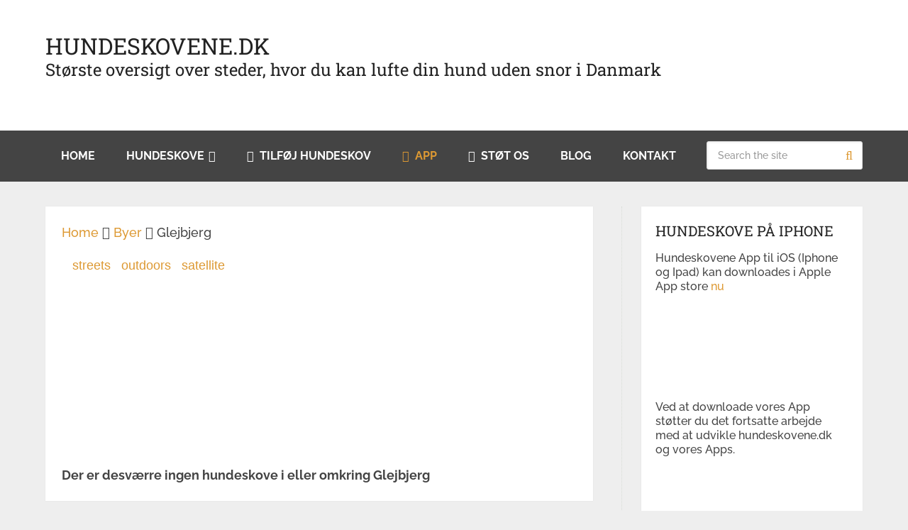

--- FILE ---
content_type: text/html; charset=UTF-8
request_url: https://www.hundeskovene.dk/byer/glejbjerg/
body_size: 24880
content:
<!DOCTYPE html>
<html class="no-js" lang="da-DK">


<head itemscope itemtype="http://schema.org/WebSite"><meta name="apple-itunes-app" content="app-id=501353605">
	<meta charset="UTF-8"><script type="dd2fdb59252a79f443bdaebb-text/javascript">if(navigator.userAgent.match(/MSIE|Internet Explorer/i)||navigator.userAgent.match(/Trident\/7\..*?rv:11/i)){var href=document.location.href;if(!href.match(/[?&]nowprocket/)){if(href.indexOf("?")==-1){if(href.indexOf("#")==-1){document.location.href=href+"?nowprocket=1"}else{document.location.href=href.replace("#","?nowprocket=1#")}}else{if(href.indexOf("#")==-1){document.location.href=href+"&nowprocket=1"}else{document.location.href=href.replace("#","&nowprocket=1#")}}}}</script><script type="dd2fdb59252a79f443bdaebb-text/javascript">class RocketLazyLoadScripts{constructor(){this.v="1.2.3",this.triggerEvents=["keydown","mousedown","mousemove","touchmove","touchstart","touchend","wheel"],this.userEventHandler=this._triggerListener.bind(this),this.touchStartHandler=this._onTouchStart.bind(this),this.touchMoveHandler=this._onTouchMove.bind(this),this.touchEndHandler=this._onTouchEnd.bind(this),this.clickHandler=this._onClick.bind(this),this.interceptedClicks=[],window.addEventListener("pageshow",t=>{this.persisted=t.persisted}),window.addEventListener("DOMContentLoaded",()=>{this._preconnect3rdParties()}),this.delayedScripts={normal:[],async:[],defer:[]},this.trash=[],this.allJQueries=[]}_addUserInteractionListener(t){if(document.hidden){t._triggerListener();return}this.triggerEvents.forEach(e=>window.addEventListener(e,t.userEventHandler,{passive:!0})),window.addEventListener("touchstart",t.touchStartHandler,{passive:!0}),window.addEventListener("mousedown",t.touchStartHandler),document.addEventListener("visibilitychange",t.userEventHandler)}_removeUserInteractionListener(){this.triggerEvents.forEach(t=>window.removeEventListener(t,this.userEventHandler,{passive:!0})),document.removeEventListener("visibilitychange",this.userEventHandler)}_onTouchStart(t){"HTML"!==t.target.tagName&&(window.addEventListener("touchend",this.touchEndHandler),window.addEventListener("mouseup",this.touchEndHandler),window.addEventListener("touchmove",this.touchMoveHandler,{passive:!0}),window.addEventListener("mousemove",this.touchMoveHandler),t.target.addEventListener("click",this.clickHandler),this._renameDOMAttribute(t.target,"onclick","rocket-onclick"),this._pendingClickStarted())}_onTouchMove(t){window.removeEventListener("touchend",this.touchEndHandler),window.removeEventListener("mouseup",this.touchEndHandler),window.removeEventListener("touchmove",this.touchMoveHandler,{passive:!0}),window.removeEventListener("mousemove",this.touchMoveHandler),t.target.removeEventListener("click",this.clickHandler),this._renameDOMAttribute(t.target,"rocket-onclick","onclick"),this._pendingClickFinished()}_onTouchEnd(t){window.removeEventListener("touchend",this.touchEndHandler),window.removeEventListener("mouseup",this.touchEndHandler),window.removeEventListener("touchmove",this.touchMoveHandler,{passive:!0}),window.removeEventListener("mousemove",this.touchMoveHandler)}_onClick(t){t.target.removeEventListener("click",this.clickHandler),this._renameDOMAttribute(t.target,"rocket-onclick","onclick"),this.interceptedClicks.push(t),t.preventDefault(),t.stopPropagation(),t.stopImmediatePropagation(),this._pendingClickFinished()}_replayClicks(){window.removeEventListener("touchstart",this.touchStartHandler,{passive:!0}),window.removeEventListener("mousedown",this.touchStartHandler),this.interceptedClicks.forEach(t=>{t.target.dispatchEvent(new MouseEvent("click",{view:t.view,bubbles:!0,cancelable:!0}))})}_waitForPendingClicks(){return new Promise(t=>{this._isClickPending?this._pendingClickFinished=t:t()})}_pendingClickStarted(){this._isClickPending=!0}_pendingClickFinished(){this._isClickPending=!1}_renameDOMAttribute(t,e,r){t.hasAttribute&&t.hasAttribute(e)&&(event.target.setAttribute(r,event.target.getAttribute(e)),event.target.removeAttribute(e))}_triggerListener(){this._removeUserInteractionListener(this),"loading"===document.readyState?document.addEventListener("DOMContentLoaded",this._loadEverythingNow.bind(this)):this._loadEverythingNow()}_preconnect3rdParties(){let t=[];document.querySelectorAll("script[type=rocketlazyloadscript]").forEach(e=>{if(e.hasAttribute("src")){let r=new URL(e.src).origin;r!==location.origin&&t.push({src:r,crossOrigin:e.crossOrigin||"module"===e.getAttribute("data-rocket-type")})}}),t=[...new Map(t.map(t=>[JSON.stringify(t),t])).values()],this._batchInjectResourceHints(t,"preconnect")}async _loadEverythingNow(){this.lastBreath=Date.now(),this._delayEventListeners(this),this._delayJQueryReady(this),this._handleDocumentWrite(),this._registerAllDelayedScripts(),this._preloadAllScripts(),await this._loadScriptsFromList(this.delayedScripts.normal),await this._loadScriptsFromList(this.delayedScripts.defer),await this._loadScriptsFromList(this.delayedScripts.async);try{await this._triggerDOMContentLoaded(),await this._triggerWindowLoad()}catch(t){console.error(t)}window.dispatchEvent(new Event("rocket-allScriptsLoaded")),this._waitForPendingClicks().then(()=>{this._replayClicks()}),this._emptyTrash()}_registerAllDelayedScripts(){document.querySelectorAll("script[type=rocketlazyloadscript]").forEach(t=>{t.hasAttribute("data-rocket-src")?t.hasAttribute("async")&&!1!==t.async?this.delayedScripts.async.push(t):t.hasAttribute("defer")&&!1!==t.defer||"module"===t.getAttribute("data-rocket-type")?this.delayedScripts.defer.push(t):this.delayedScripts.normal.push(t):this.delayedScripts.normal.push(t)})}async _transformScript(t){return new Promise((await this._littleBreath(),navigator.userAgent.indexOf("Firefox/")>0||""===navigator.vendor)?e=>{let r=document.createElement("script");[...t.attributes].forEach(t=>{let e=t.nodeName;"type"!==e&&("data-rocket-type"===e&&(e="type"),"data-rocket-src"===e&&(e="src"),r.setAttribute(e,t.nodeValue))}),t.text&&(r.text=t.text),r.hasAttribute("src")?(r.addEventListener("load",e),r.addEventListener("error",e)):(r.text=t.text,e());try{t.parentNode.replaceChild(r,t)}catch(i){e()}}:async e=>{function r(){t.setAttribute("data-rocket-status","failed"),e()}try{let i=t.getAttribute("data-rocket-type"),n=t.getAttribute("data-rocket-src");t.text,i?(t.type=i,t.removeAttribute("data-rocket-type")):t.removeAttribute("type"),t.addEventListener("load",function r(){t.setAttribute("data-rocket-status","executed"),e()}),t.addEventListener("error",r),n?(t.removeAttribute("data-rocket-src"),t.src=n):t.src="data:text/javascript;base64,"+window.btoa(unescape(encodeURIComponent(t.text)))}catch(s){r()}})}async _loadScriptsFromList(t){let e=t.shift();return e&&e.isConnected?(await this._transformScript(e),this._loadScriptsFromList(t)):Promise.resolve()}_preloadAllScripts(){this._batchInjectResourceHints([...this.delayedScripts.normal,...this.delayedScripts.defer,...this.delayedScripts.async],"preload")}_batchInjectResourceHints(t,e){var r=document.createDocumentFragment();t.forEach(t=>{let i=t.getAttribute&&t.getAttribute("data-rocket-src")||t.src;if(i){let n=document.createElement("link");n.href=i,n.rel=e,"preconnect"!==e&&(n.as="script"),t.getAttribute&&"module"===t.getAttribute("data-rocket-type")&&(n.crossOrigin=!0),t.crossOrigin&&(n.crossOrigin=t.crossOrigin),t.integrity&&(n.integrity=t.integrity),r.appendChild(n),this.trash.push(n)}}),document.head.appendChild(r)}_delayEventListeners(t){let e={};function r(t,r){!function t(r){!e[r]&&(e[r]={originalFunctions:{add:r.addEventListener,remove:r.removeEventListener},eventsToRewrite:[]},r.addEventListener=function(){arguments[0]=i(arguments[0]),e[r].originalFunctions.add.apply(r,arguments)},r.removeEventListener=function(){arguments[0]=i(arguments[0]),e[r].originalFunctions.remove.apply(r,arguments)});function i(t){return e[r].eventsToRewrite.indexOf(t)>=0?"rocket-"+t:t}}(t),e[t].eventsToRewrite.push(r)}function i(t,e){let r=t[e];Object.defineProperty(t,e,{get:()=>r||function(){},set(i){t["rocket"+e]=r=i}})}r(document,"DOMContentLoaded"),r(window,"DOMContentLoaded"),r(window,"load"),r(window,"pageshow"),r(document,"readystatechange"),i(document,"onreadystatechange"),i(window,"onload"),i(window,"onpageshow")}_delayJQueryReady(t){let e;function r(r){if(r&&r.fn&&!t.allJQueries.includes(r)){r.fn.ready=r.fn.init.prototype.ready=function(e){return t.domReadyFired?e.bind(document)(r):document.addEventListener("rocket-DOMContentLoaded",()=>e.bind(document)(r)),r([])};let i=r.fn.on;r.fn.on=r.fn.init.prototype.on=function(){if(this[0]===window){function t(t){return t.split(" ").map(t=>"load"===t||0===t.indexOf("load.")?"rocket-jquery-load":t).join(" ")}"string"==typeof arguments[0]||arguments[0]instanceof String?arguments[0]=t(arguments[0]):"object"==typeof arguments[0]&&Object.keys(arguments[0]).forEach(e=>{let r=arguments[0][e];delete arguments[0][e],arguments[0][t(e)]=r})}return i.apply(this,arguments),this},t.allJQueries.push(r)}e=r}r(window.jQuery),Object.defineProperty(window,"jQuery",{get:()=>e,set(t){r(t)}})}async _triggerDOMContentLoaded(){this.domReadyFired=!0,await this._littleBreath(),document.dispatchEvent(new Event("rocket-DOMContentLoaded")),await this._littleBreath(),window.dispatchEvent(new Event("rocket-DOMContentLoaded")),await this._littleBreath(),document.dispatchEvent(new Event("rocket-readystatechange")),await this._littleBreath(),document.rocketonreadystatechange&&document.rocketonreadystatechange()}async _triggerWindowLoad(){await this._littleBreath(),window.dispatchEvent(new Event("rocket-load")),await this._littleBreath(),window.rocketonload&&window.rocketonload(),await this._littleBreath(),this.allJQueries.forEach(t=>t(window).trigger("rocket-jquery-load")),await this._littleBreath();let t=new Event("rocket-pageshow");t.persisted=this.persisted,window.dispatchEvent(t),await this._littleBreath(),window.rocketonpageshow&&window.rocketonpageshow({persisted:this.persisted})}_handleDocumentWrite(){let t=new Map;document.write=document.writeln=function(e){let r=document.currentScript;r||console.error("WPRocket unable to document.write this: "+e);let i=document.createRange(),n=r.parentElement,s=t.get(r);void 0===s&&(s=r.nextSibling,t.set(r,s));let a=document.createDocumentFragment();i.setStart(a,0),a.appendChild(i.createContextualFragment(e)),n.insertBefore(a,s)}}async _littleBreath(){Date.now()-this.lastBreath>45&&(await this._requestAnimFrame(),this.lastBreath=Date.now())}async _requestAnimFrame(){return document.hidden?new Promise(t=>setTimeout(t)):new Promise(t=>requestAnimationFrame(t))}_emptyTrash(){this.trash.forEach(t=>t.remove())}static run(){let t=new RocketLazyLoadScripts;t._addUserInteractionListener(t)}}RocketLazyLoadScripts.run();</script>
	
	<!-- Always force latest IE rendering engine (even in intranet) & Chrome Frame -->
	<!--[if IE ]>
	<meta http-equiv="X-UA-Compatible" content="IE=edge,chrome=1">
	<![endif]-->
	<link rel="profile" href="//gmpg.org/xfn/11" />
	
					<link rel="icon" href="//m3k8z4z5.rocketcdn.me/wp-content/files/favicon.png" type="image/x-icon" />
		
					<!-- IE10 Tile.-->
			<meta name="msapplication-TileColor" content="#FFFFFF">
			<meta name="msapplication-TileImage" content="https://m3k8z4z5.rocketcdn.me/wp-content/files/hundeskove-logo-144x144-1.png">
		
					<!--iOS/android/handheld specific -->
			<link rel="apple-touch-icon-precomposed" href="//m3k8z4z5.rocketcdn.me/wp-content/files/hundeskove-logo-152x152-1.png" />
		
					<meta name="viewport" content="width=device-width, initial-scale=1">
			<meta name="apple-mobile-web-app-capable" content="yes">
			<meta name="apple-mobile-web-app-status-bar-style" content="black">
		
							
		<meta itemprop="name" content="Hundeskovene.dk" />
		<meta itemprop="url" content="https://www.hundeskovene.dk" />

					<link rel="pingback" href="//www.hundeskovene.dk/xmlrpc.php" />
	<!--<link type="text/css" rel="stylesheet" href="" />-->
	   <!-- Mapbox style -->
	<!-- <link href="//api.mapbox.com/mapbox-gl-js/v1.9.0/mapbox-gl.css" rel="stylesheet" /> -->
    
	
	
    <!--  -->
	   <!-- end mapbox style  -->
	<meta name='robots' content='index, follow, max-image-preview:large, max-snippet:-1, max-video-preview:-1' />
	<style></style>
	<script type="rocketlazyloadscript" data-rocket-type="text/javascript">document.documentElement.className = document.documentElement.className.replace( /\bno-js\b/,'js' );</script>
	<!-- This site is optimized with the Yoast SEO Premium plugin v16.2 (Yoast SEO v24.9) - https://yoast.com/wordpress/plugins/seo/ -->
	<title>Hundeskove i og omkring Glejbjerg by | Hundeskovene.dk</title><link rel="preload" as="font" href="//m3k8z4z5.rocketcdn.me/wp-content/plugins/ct-ultimate-gdpr/assets/css/fonts/font-awesome/fonts/fontawesome-webfont.woff2?v=4.7.0" crossorigin><link rel="preload" as="font" href="//m3k8z4z5.rocketcdn.me/wp-content/themes/mts_schema/fonts/fontawesome-webfont.woff2" crossorigin><link rel="preload" as="font" href="//fonts.gstatic.com/s/raleway/v29/1Ptug8zYS_SKggPNyC0ITw.woff2" crossorigin><link rel="preload" as="font" href="//fonts.gstatic.com/s/robotoslab/v33/BngMUXZYTXPIvIBgJJSb6ufN5qU.woff2" crossorigin><style id="wpr-usedcss">.mapboxgl-map{font:12px/20px Helvetica Neue,Arial,Helvetica,sans-serif;overflow:hidden;position:relative;-webkit-tap-highlight-color:transparent}.mapboxgl-canvas{position:absolute;left:0;top:0}.mapboxgl-map:-webkit-full-screen{width:100%;height:100%}.mapboxgl-canary{background-color:salmon}.mapboxgl-canvas-container.mapboxgl-interactive,.mapboxgl-ctrl-group button.mapboxgl-ctrl-compass{cursor:-webkit-grab;cursor:-moz-grab;cursor:grab;-moz-user-select:none;-webkit-user-select:none;-ms-user-select:none;user-select:none}.mapboxgl-canvas-container.mapboxgl-interactive:active,.mapboxgl-ctrl-group button.mapboxgl-ctrl-compass:active{cursor:-webkit-grabbing;cursor:-moz-grabbing;cursor:grabbing}.mapboxgl-canvas-container.mapboxgl-touch-zoom-rotate,.mapboxgl-canvas-container.mapboxgl-touch-zoom-rotate .mapboxgl-canvas{touch-action:pan-x pan-y}.mapboxgl-canvas-container.mapboxgl-touch-drag-pan,.mapboxgl-canvas-container.mapboxgl-touch-drag-pan .mapboxgl-canvas{touch-action:pinch-zoom}.mapboxgl-canvas-container.mapboxgl-touch-zoom-rotate.mapboxgl-touch-drag-pan,.mapboxgl-canvas-container.mapboxgl-touch-zoom-rotate.mapboxgl-touch-drag-pan .mapboxgl-canvas{touch-action:none}.mapboxgl-ctrl-bottom-left,.mapboxgl-ctrl-bottom-right,.mapboxgl-ctrl-top-left,.mapboxgl-ctrl-top-right{position:absolute;pointer-events:none;z-index:2}.mapboxgl-ctrl-top-left{top:0;left:0}.mapboxgl-ctrl-top-right{top:0;right:0}.mapboxgl-ctrl-bottom-left{bottom:0;left:0}.mapboxgl-ctrl-bottom-right{right:0;bottom:0}.mapboxgl-ctrl{clear:both;pointer-events:auto;transform:translate(0)}.mapboxgl-ctrl-top-left .mapboxgl-ctrl{margin:10px 0 0 10px;float:left}.mapboxgl-ctrl-top-right .mapboxgl-ctrl{margin:10px 10px 0 0;float:right}.mapboxgl-ctrl-bottom-left .mapboxgl-ctrl{margin:0 0 10px 10px;float:left}.mapboxgl-ctrl-bottom-right .mapboxgl-ctrl{margin:0 10px 10px 0;float:right}.mapboxgl-ctrl-group{border-radius:4px;background:#fff}.mapboxgl-ctrl-group:not(:empty){-moz-box-shadow:0 0 2px rgba(0,0,0,.1);-webkit-box-shadow:0 0 2px rgba(0,0,0,.1);box-shadow:0 0 0 2px rgba(0,0,0,.1)}.mapboxgl-ctrl-group button{width:29px;height:29px;display:block;padding:0;outline:0;border:0;box-sizing:border-box;background-color:transparent;cursor:pointer}.mapboxgl-ctrl-group button+button{border-top:1px solid #ddd}.mapboxgl-ctrl button .mapboxgl-ctrl-icon{display:block;width:100%;height:100%;background-repeat:no-repeat;background-position:50%}.mapboxgl-ctrl button::-moz-focus-inner{border:0;padding:0}.mapboxgl-ctrl-group button:focus{box-shadow:0 0 2px 2px #0096ff}.mapboxgl-ctrl button:disabled{cursor:not-allowed}.mapboxgl-ctrl button:disabled .mapboxgl-ctrl-icon{opacity:.25}.mapboxgl-ctrl button:not(:disabled):hover{background-color:rgba(0,0,0,.05)}.mapboxgl-ctrl-group button:focus:focus-visible{box-shadow:0 0 2px 2px #0096ff}.mapboxgl-ctrl-group button:focus:not(:focus-visible){box-shadow:none}.mapboxgl-ctrl-group button:focus:first-child{border-radius:4px 4px 0 0}.mapboxgl-ctrl-group button:focus:last-child{border-radius:0 0 4px 4px}.mapboxgl-ctrl-group button:focus:only-child{border-radius:inherit}.mapboxgl-ctrl button.mapboxgl-ctrl-zoom-out .mapboxgl-ctrl-icon{background-image:url("data:image/svg+xml;charset=utf-8,%3Csvg width='29' height='29' viewBox='0 0 29 29' xmlns='http://www.w3.org/2000/svg' fill='%23333'%3E%3Cpath d='M10 13c-.75 0-1.5.75-1.5 1.5S9.25 16 10 16h9c.75 0 1.5-.75 1.5-1.5S19.75 13 19 13h-9z'/%3E%3C/svg%3E")}.mapboxgl-ctrl button.mapboxgl-ctrl-zoom-in .mapboxgl-ctrl-icon{background-image:url("data:image/svg+xml;charset=utf-8,%3Csvg width='29' height='29' viewBox='0 0 29 29' xmlns='http://www.w3.org/2000/svg' fill='%23333'%3E%3Cpath d='M14.5 8.5c-.75 0-1.5.75-1.5 1.5v3h-3c-.75 0-1.5.75-1.5 1.5S9.25 16 10 16h3v3c0 .75.75 1.5 1.5 1.5S16 19.75 16 19v-3h3c.75 0 1.5-.75 1.5-1.5S19.75 13 19 13h-3v-3c0-.75-.75-1.5-1.5-1.5z'/%3E%3C/svg%3E")}@media (-ms-high-contrast:active){.mapboxgl-ctrl-group:not(:empty){box-shadow:0 0 0 2px ButtonText}.mapboxgl-ctrl-icon{background-color:transparent}.mapboxgl-ctrl-group button+button{border-top:1px solid ButtonText}.mapboxgl-ctrl button.mapboxgl-ctrl-zoom-out .mapboxgl-ctrl-icon{background-image:url("data:image/svg+xml;charset=utf-8,%3Csvg width='29' height='29' viewBox='0 0 29 29' xmlns='http://www.w3.org/2000/svg' fill='%23fff'%3E%3Cpath d='M10 13c-.75 0-1.5.75-1.5 1.5S9.25 16 10 16h9c.75 0 1.5-.75 1.5-1.5S19.75 13 19 13h-9z'/%3E%3C/svg%3E")}.mapboxgl-ctrl button.mapboxgl-ctrl-zoom-in .mapboxgl-ctrl-icon{background-image:url("data:image/svg+xml;charset=utf-8,%3Csvg width='29' height='29' viewBox='0 0 29 29' xmlns='http://www.w3.org/2000/svg' fill='%23fff'%3E%3Cpath d='M14.5 8.5c-.75 0-1.5.75-1.5 1.5v3h-3c-.75 0-1.5.75-1.5 1.5S9.25 16 10 16h3v3c0 .75.75 1.5 1.5 1.5S16 19.75 16 19v-3h3c.75 0 1.5-.75 1.5-1.5S19.75 13 19 13h-3v-3c0-.75-.75-1.5-1.5-1.5z'/%3E%3C/svg%3E")}}@media (-ms-high-contrast:black-on-white){.mapboxgl-ctrl button.mapboxgl-ctrl-zoom-out .mapboxgl-ctrl-icon{background-image:url("data:image/svg+xml;charset=utf-8,%3Csvg width='29' height='29' viewBox='0 0 29 29' xmlns='http://www.w3.org/2000/svg'%3E%3Cpath d='M10 13c-.75 0-1.5.75-1.5 1.5S9.25 16 10 16h9c.75 0 1.5-.75 1.5-1.5S19.75 13 19 13h-9z'/%3E%3C/svg%3E")}.mapboxgl-ctrl button.mapboxgl-ctrl-zoom-in .mapboxgl-ctrl-icon{background-image:url("data:image/svg+xml;charset=utf-8,%3Csvg width='29' height='29' viewBox='0 0 29 29' xmlns='http://www.w3.org/2000/svg'%3E%3Cpath d='M14.5 8.5c-.75 0-1.5.75-1.5 1.5v3h-3c-.75 0-1.5.75-1.5 1.5S9.25 16 10 16h3v3c0 .75.75 1.5 1.5 1.5S16 19.75 16 19v-3h3c.75 0 1.5-.75 1.5-1.5S19.75 13 19 13h-3v-3c0-.75-.75-1.5-1.5-1.5z'/%3E%3C/svg%3E")}}.mapboxgl-ctrl button.mapboxgl-ctrl-fullscreen .mapboxgl-ctrl-icon{background-image:url("data:image/svg+xml;charset=utf-8,%3Csvg width='29' height='29' viewBox='0 0 29 29' xmlns='http://www.w3.org/2000/svg' fill='%23333'%3E%3Cpath d='M24 16v5.5c0 1.75-.75 2.5-2.5 2.5H16v-1l3-1.5-4-5.5 1-1 5.5 4 1.5-3h1zM6 16l1.5 3 5.5-4 1 1-4 5.5 3 1.5v1H7.5C5.75 24 5 23.25 5 21.5V16h1zm7-11v1l-3 1.5 4 5.5-1 1-5.5-4L6 13H5V7.5C5 5.75 5.75 5 7.5 5H13zm11 2.5c0-1.75-.75-2.5-2.5-2.5H16v1l3 1.5-4 5.5 1 1 5.5-4 1.5 3h1V7.5z'/%3E%3C/svg%3E")}@media (-ms-high-contrast:active){.mapboxgl-ctrl button.mapboxgl-ctrl-fullscreen .mapboxgl-ctrl-icon{background-image:url("data:image/svg+xml;charset=utf-8,%3Csvg width='29' height='29' viewBox='0 0 29 29' xmlns='http://www.w3.org/2000/svg' fill='%23fff'%3E%3Cpath d='M24 16v5.5c0 1.75-.75 2.5-2.5 2.5H16v-1l3-1.5-4-5.5 1-1 5.5 4 1.5-3h1zM6 16l1.5 3 5.5-4 1 1-4 5.5 3 1.5v1H7.5C5.75 24 5 23.25 5 21.5V16h1zm7-11v1l-3 1.5 4 5.5-1 1-5.5-4L6 13H5V7.5C5 5.75 5.75 5 7.5 5H13zm11 2.5c0-1.75-.75-2.5-2.5-2.5H16v1l3 1.5-4 5.5 1 1 5.5-4 1.5 3h1V7.5z'/%3E%3C/svg%3E")}}@media (-ms-high-contrast:black-on-white){.mapboxgl-ctrl button.mapboxgl-ctrl-fullscreen .mapboxgl-ctrl-icon{background-image:url("data:image/svg+xml;charset=utf-8,%3Csvg width='29' height='29' viewBox='0 0 29 29' xmlns='http://www.w3.org/2000/svg'%3E%3Cpath d='M24 16v5.5c0 1.75-.75 2.5-2.5 2.5H16v-1l3-1.5-4-5.5 1-1 5.5 4 1.5-3h1zM6 16l1.5 3 5.5-4 1 1-4 5.5 3 1.5v1H7.5C5.75 24 5 23.25 5 21.5V16h1zm7-11v1l-3 1.5 4 5.5-1 1-5.5-4L6 13H5V7.5C5 5.75 5.75 5 7.5 5H13zm11 2.5c0-1.75-.75-2.5-2.5-2.5H16v1l3 1.5-4 5.5 1 1 5.5-4 1.5 3h1V7.5z'/%3E%3C/svg%3E")}}.mapboxgl-ctrl button.mapboxgl-ctrl-compass .mapboxgl-ctrl-icon{background-image:url("data:image/svg+xml;charset=utf-8,%3Csvg width='29' height='29' viewBox='0 0 29 29' xmlns='http://www.w3.org/2000/svg' fill='%23333'%3E%3Cpath d='M10.5 14l4-8 4 8h-8z'/%3E%3Cpath d='M10.5 16l4 8 4-8h-8z' fill='%23ccc'/%3E%3C/svg%3E")}@-ms-keyframes mapboxgl-spin{0%{-ms-transform:rotate(0)}to{-ms-transform:rotate(1turn)}}a.mapboxgl-ctrl-logo{width:88px;height:23px;margin:0 0 -4px -4px;display:block;background-repeat:no-repeat;cursor:pointer;overflow:hidden;background-image:url("data:image/svg+xml;charset=utf-8,%3Csvg width='88' height='23' viewBox='0 0 88 23' xmlns='http://www.w3.org/2000/svg' xmlns:xlink='http://www.w3.org/1999/xlink' fill-rule='evenodd'%3E%3Cdefs%3E%3Cpath id='a' d='M11.5 2.25c5.105 0 9.25 4.145 9.25 9.25s-4.145 9.25-9.25 9.25-9.25-4.145-9.25-9.25 4.145-9.25 9.25-9.25zM6.997 15.983c-.051-.338-.828-5.802 2.233-8.873a4.395 4.395 0 013.13-1.28c1.27 0 2.49.51 3.39 1.42.91.9 1.42 2.12 1.42 3.39 0 1.18-.449 2.301-1.28 3.13C12.72 16.93 7 16 7 16l-.003-.017zM15.3 10.5l-2 .8-.8 2-.8-2-2-.8 2-.8.8-2 .8 2 2 .8z'/%3E%3Cpath id='b' d='M50.63 8c.13 0 .23.1.23.23V9c.7-.76 1.7-1.18 2.73-1.18 2.17 0 3.95 1.85 3.95 4.17s-1.77 4.19-3.94 4.19c-1.04 0-2.03-.43-2.74-1.18v3.77c0 .13-.1.23-.23.23h-1.4c-.13 0-.23-.1-.23-.23V8.23c0-.12.1-.23.23-.23h1.4zm-3.86.01c.01 0 .01 0 .01-.01.13 0 .22.1.22.22v7.55c0 .12-.1.23-.23.23h-1.4c-.13 0-.23-.1-.23-.23V15c-.7.76-1.69 1.19-2.73 1.19-2.17 0-3.94-1.87-3.94-4.19 0-2.32 1.77-4.19 3.94-4.19 1.03 0 2.02.43 2.73 1.18v-.75c0-.12.1-.23.23-.23h1.4zm26.375-.19a4.24 4.24 0 00-4.16 3.29c-.13.59-.13 1.19 0 1.77a4.233 4.233 0 004.17 3.3c2.35 0 4.26-1.87 4.26-4.19 0-2.32-1.9-4.17-4.27-4.17zM60.63 5c.13 0 .23.1.23.23v3.76c.7-.76 1.7-1.18 2.73-1.18 1.88 0 3.45 1.4 3.84 3.28.13.59.13 1.2 0 1.8-.39 1.88-1.96 3.29-3.84 3.29-1.03 0-2.02-.43-2.73-1.18v.77c0 .12-.1.23-.23.23h-1.4c-.13 0-.23-.1-.23-.23V5.23c0-.12.1-.23.23-.23h1.4zm-34 11h-1.4c-.13 0-.23-.11-.23-.23V8.22c.01-.13.1-.22.23-.22h1.4c.13 0 .22.11.23.22v.68c.5-.68 1.3-1.09 2.16-1.1h.03c1.09 0 2.09.6 2.6 1.55.45-.95 1.4-1.55 2.44-1.56 1.62 0 2.93 1.25 2.9 2.78l.03 5.2c0 .13-.1.23-.23.23h-1.41c-.13 0-.23-.11-.23-.23v-4.59c0-.98-.74-1.71-1.62-1.71-.8 0-1.46.7-1.59 1.62l.01 4.68c0 .13-.11.23-.23.23h-1.41c-.13 0-.23-.11-.23-.23v-4.59c0-.98-.74-1.71-1.62-1.71-.85 0-1.54.79-1.6 1.8v4.5c0 .13-.1.23-.23.23zm53.615 0h-1.61c-.04 0-.08-.01-.12-.03-.09-.06-.13-.19-.06-.28l2.43-3.71-2.39-3.65a.213.213 0 01-.03-.12c0-.12.09-.21.21-.21h1.61c.13 0 .24.06.3.17l1.41 2.37 1.4-2.37a.34.34 0 01.3-.17h1.6c.04 0 .08.01.12.03.09.06.13.19.06.28l-2.37 3.65 2.43 3.7c0 .05.01.09.01.13 0 .12-.09.21-.21.21h-1.61c-.13 0-.24-.06-.3-.17l-1.44-2.42-1.44 2.42a.34.34 0 01-.3.17zm-7.12-1.49c-1.33 0-2.42-1.12-2.42-2.51 0-1.39 1.08-2.52 2.42-2.52 1.33 0 2.42 1.12 2.42 2.51 0 1.39-1.08 2.51-2.42 2.52zm-19.865 0c-1.32 0-2.39-1.11-2.42-2.48v-.07c.02-1.38 1.09-2.49 2.4-2.49 1.32 0 2.41 1.12 2.41 2.51 0 1.39-1.07 2.52-2.39 2.53zm-8.11-2.48c-.01 1.37-1.09 2.47-2.41 2.47s-2.42-1.12-2.42-2.51c0-1.39 1.08-2.52 2.4-2.52 1.33 0 2.39 1.11 2.41 2.48l.02.08zm18.12 2.47c-1.32 0-2.39-1.11-2.41-2.48v-.06c.02-1.38 1.09-2.48 2.41-2.48s2.42 1.12 2.42 2.51c0 1.39-1.09 2.51-2.42 2.51z'/%3E%3C/defs%3E%3Cmask id='c'%3E%3Crect width='100%25' height='100%25' fill='%23fff'/%3E%3Cuse xlink:href='%23a'/%3E%3Cuse xlink:href='%23b'/%3E%3C/mask%3E%3Cg opacity='.3' stroke='%23000' stroke-width='3'%3E%3Ccircle mask='url(%23c)' cx='11.5' cy='11.5' r='9.25'/%3E%3Cuse xlink:href='%23b' mask='url(%23c)'/%3E%3C/g%3E%3Cg opacity='.9' fill='%23fff'%3E%3Cuse xlink:href='%23a'/%3E%3Cuse xlink:href='%23b'/%3E%3C/g%3E%3C/svg%3E")}@media (-ms-high-contrast:active){.mapboxgl-ctrl button.mapboxgl-ctrl-compass .mapboxgl-ctrl-icon{background-image:url("data:image/svg+xml;charset=utf-8,%3Csvg width='29' height='29' viewBox='0 0 29 29' xmlns='http://www.w3.org/2000/svg' fill='%23fff'%3E%3Cpath d='M10.5 14l4-8 4 8h-8z'/%3E%3Cpath d='M10.5 16l4 8 4-8h-8z' fill='%23999'/%3E%3C/svg%3E")}a.mapboxgl-ctrl-logo{background-color:transparent;background-image:url("data:image/svg+xml;charset=utf-8,%3Csvg width='88' height='23' viewBox='0 0 88 23' xmlns='http://www.w3.org/2000/svg' xmlns:xlink='http://www.w3.org/1999/xlink' fill-rule='evenodd'%3E%3Cdefs%3E%3Cpath id='a' d='M11.5 2.25c5.105 0 9.25 4.145 9.25 9.25s-4.145 9.25-9.25 9.25-9.25-4.145-9.25-9.25 4.145-9.25 9.25-9.25zM6.997 15.983c-.051-.338-.828-5.802 2.233-8.873a4.395 4.395 0 013.13-1.28c1.27 0 2.49.51 3.39 1.42.91.9 1.42 2.12 1.42 3.39 0 1.18-.449 2.301-1.28 3.13C12.72 16.93 7 16 7 16l-.003-.017zM15.3 10.5l-2 .8-.8 2-.8-2-2-.8 2-.8.8-2 .8 2 2 .8z'/%3E%3Cpath id='b' d='M50.63 8c.13 0 .23.1.23.23V9c.7-.76 1.7-1.18 2.73-1.18 2.17 0 3.95 1.85 3.95 4.17s-1.77 4.19-3.94 4.19c-1.04 0-2.03-.43-2.74-1.18v3.77c0 .13-.1.23-.23.23h-1.4c-.13 0-.23-.1-.23-.23V8.23c0-.12.1-.23.23-.23h1.4zm-3.86.01c.01 0 .01 0 .01-.01.13 0 .22.1.22.22v7.55c0 .12-.1.23-.23.23h-1.4c-.13 0-.23-.1-.23-.23V15c-.7.76-1.69 1.19-2.73 1.19-2.17 0-3.94-1.87-3.94-4.19 0-2.32 1.77-4.19 3.94-4.19 1.03 0 2.02.43 2.73 1.18v-.75c0-.12.1-.23.23-.23h1.4zm26.375-.19a4.24 4.24 0 00-4.16 3.29c-.13.59-.13 1.19 0 1.77a4.233 4.233 0 004.17 3.3c2.35 0 4.26-1.87 4.26-4.19 0-2.32-1.9-4.17-4.27-4.17zM60.63 5c.13 0 .23.1.23.23v3.76c.7-.76 1.7-1.18 2.73-1.18 1.88 0 3.45 1.4 3.84 3.28.13.59.13 1.2 0 1.8-.39 1.88-1.96 3.29-3.84 3.29-1.03 0-2.02-.43-2.73-1.18v.77c0 .12-.1.23-.23.23h-1.4c-.13 0-.23-.1-.23-.23V5.23c0-.12.1-.23.23-.23h1.4zm-34 11h-1.4c-.13 0-.23-.11-.23-.23V8.22c.01-.13.1-.22.23-.22h1.4c.13 0 .22.11.23.22v.68c.5-.68 1.3-1.09 2.16-1.1h.03c1.09 0 2.09.6 2.6 1.55.45-.95 1.4-1.55 2.44-1.56 1.62 0 2.93 1.25 2.9 2.78l.03 5.2c0 .13-.1.23-.23.23h-1.41c-.13 0-.23-.11-.23-.23v-4.59c0-.98-.74-1.71-1.62-1.71-.8 0-1.46.7-1.59 1.62l.01 4.68c0 .13-.11.23-.23.23h-1.41c-.13 0-.23-.11-.23-.23v-4.59c0-.98-.74-1.71-1.62-1.71-.85 0-1.54.79-1.6 1.8v4.5c0 .13-.1.23-.23.23zm53.615 0h-1.61c-.04 0-.08-.01-.12-.03-.09-.06-.13-.19-.06-.28l2.43-3.71-2.39-3.65a.213.213 0 01-.03-.12c0-.12.09-.21.21-.21h1.61c.13 0 .24.06.3.17l1.41 2.37 1.4-2.37a.34.34 0 01.3-.17h1.6c.04 0 .08.01.12.03.09.06.13.19.06.28l-2.37 3.65 2.43 3.7c0 .05.01.09.01.13 0 .12-.09.21-.21.21h-1.61c-.13 0-.24-.06-.3-.17l-1.44-2.42-1.44 2.42a.34.34 0 01-.3.17zm-7.12-1.49c-1.33 0-2.42-1.12-2.42-2.51 0-1.39 1.08-2.52 2.42-2.52 1.33 0 2.42 1.12 2.42 2.51 0 1.39-1.08 2.51-2.42 2.52zm-19.865 0c-1.32 0-2.39-1.11-2.42-2.48v-.07c.02-1.38 1.09-2.49 2.4-2.49 1.32 0 2.41 1.12 2.41 2.51 0 1.39-1.07 2.52-2.39 2.53zm-8.11-2.48c-.01 1.37-1.09 2.47-2.41 2.47s-2.42-1.12-2.42-2.51c0-1.39 1.08-2.52 2.4-2.52 1.33 0 2.39 1.11 2.41 2.48l.02.08zm18.12 2.47c-1.32 0-2.39-1.11-2.41-2.48v-.06c.02-1.38 1.09-2.48 2.41-2.48s2.42 1.12 2.42 2.51c0 1.39-1.09 2.51-2.42 2.51z'/%3E%3C/defs%3E%3Cmask id='c'%3E%3Crect width='100%25' height='100%25' fill='%23fff'/%3E%3Cuse xlink:href='%23a'/%3E%3Cuse xlink:href='%23b'/%3E%3C/mask%3E%3Cg stroke='%23000' stroke-width='3'%3E%3Ccircle mask='url(%23c)' cx='11.5' cy='11.5' r='9.25'/%3E%3Cuse xlink:href='%23b' mask='url(%23c)'/%3E%3C/g%3E%3Cg fill='%23fff'%3E%3Cuse xlink:href='%23a'/%3E%3Cuse xlink:href='%23b'/%3E%3C/g%3E%3C/svg%3E")}}@media (-ms-high-contrast:black-on-white){.mapboxgl-ctrl button.mapboxgl-ctrl-compass .mapboxgl-ctrl-icon{background-image:url("data:image/svg+xml;charset=utf-8,%3Csvg width='29' height='29' viewBox='0 0 29 29' xmlns='http://www.w3.org/2000/svg'%3E%3Cpath d='M10.5 14l4-8 4 8h-8z'/%3E%3Cpath d='M10.5 16l4 8 4-8h-8z' fill='%23ccc'/%3E%3C/svg%3E")}a.mapboxgl-ctrl-logo{background-image:url("data:image/svg+xml;charset=utf-8,%3Csvg width='88' height='23' viewBox='0 0 88 23' xmlns='http://www.w3.org/2000/svg' xmlns:xlink='http://www.w3.org/1999/xlink' fill-rule='evenodd'%3E%3Cdefs%3E%3Cpath id='a' d='M11.5 2.25c5.105 0 9.25 4.145 9.25 9.25s-4.145 9.25-9.25 9.25-9.25-4.145-9.25-9.25 4.145-9.25 9.25-9.25zM6.997 15.983c-.051-.338-.828-5.802 2.233-8.873a4.395 4.395 0 013.13-1.28c1.27 0 2.49.51 3.39 1.42.91.9 1.42 2.12 1.42 3.39 0 1.18-.449 2.301-1.28 3.13C12.72 16.93 7 16 7 16l-.003-.017zM15.3 10.5l-2 .8-.8 2-.8-2-2-.8 2-.8.8-2 .8 2 2 .8z'/%3E%3Cpath id='b' d='M50.63 8c.13 0 .23.1.23.23V9c.7-.76 1.7-1.18 2.73-1.18 2.17 0 3.95 1.85 3.95 4.17s-1.77 4.19-3.94 4.19c-1.04 0-2.03-.43-2.74-1.18v3.77c0 .13-.1.23-.23.23h-1.4c-.13 0-.23-.1-.23-.23V8.23c0-.12.1-.23.23-.23h1.4zm-3.86.01c.01 0 .01 0 .01-.01.13 0 .22.1.22.22v7.55c0 .12-.1.23-.23.23h-1.4c-.13 0-.23-.1-.23-.23V15c-.7.76-1.69 1.19-2.73 1.19-2.17 0-3.94-1.87-3.94-4.19 0-2.32 1.77-4.19 3.94-4.19 1.03 0 2.02.43 2.73 1.18v-.75c0-.12.1-.23.23-.23h1.4zm26.375-.19a4.24 4.24 0 00-4.16 3.29c-.13.59-.13 1.19 0 1.77a4.233 4.233 0 004.17 3.3c2.35 0 4.26-1.87 4.26-4.19 0-2.32-1.9-4.17-4.27-4.17zM60.63 5c.13 0 .23.1.23.23v3.76c.7-.76 1.7-1.18 2.73-1.18 1.88 0 3.45 1.4 3.84 3.28.13.59.13 1.2 0 1.8-.39 1.88-1.96 3.29-3.84 3.29-1.03 0-2.02-.43-2.73-1.18v.77c0 .12-.1.23-.23.23h-1.4c-.13 0-.23-.1-.23-.23V5.23c0-.12.1-.23.23-.23h1.4zm-34 11h-1.4c-.13 0-.23-.11-.23-.23V8.22c.01-.13.1-.22.23-.22h1.4c.13 0 .22.11.23.22v.68c.5-.68 1.3-1.09 2.16-1.1h.03c1.09 0 2.09.6 2.6 1.55.45-.95 1.4-1.55 2.44-1.56 1.62 0 2.93 1.25 2.9 2.78l.03 5.2c0 .13-.1.23-.23.23h-1.41c-.13 0-.23-.11-.23-.23v-4.59c0-.98-.74-1.71-1.62-1.71-.8 0-1.46.7-1.59 1.62l.01 4.68c0 .13-.11.23-.23.23h-1.41c-.13 0-.23-.11-.23-.23v-4.59c0-.98-.74-1.71-1.62-1.71-.85 0-1.54.79-1.6 1.8v4.5c0 .13-.1.23-.23.23zm53.615 0h-1.61c-.04 0-.08-.01-.12-.03-.09-.06-.13-.19-.06-.28l2.43-3.71-2.39-3.65a.213.213 0 01-.03-.12c0-.12.09-.21.21-.21h1.61c.13 0 .24.06.3.17l1.41 2.37 1.4-2.37a.34.34 0 01.3-.17h1.6c.04 0 .08.01.12.03.09.06.13.19.06.28l-2.37 3.65 2.43 3.7c0 .05.01.09.01.13 0 .12-.09.21-.21.21h-1.61c-.13 0-.24-.06-.3-.17l-1.44-2.42-1.44 2.42a.34.34 0 01-.3.17zm-7.12-1.49c-1.33 0-2.42-1.12-2.42-2.51 0-1.39 1.08-2.52 2.42-2.52 1.33 0 2.42 1.12 2.42 2.51 0 1.39-1.08 2.51-2.42 2.52zm-19.865 0c-1.32 0-2.39-1.11-2.42-2.48v-.07c.02-1.38 1.09-2.49 2.4-2.49 1.32 0 2.41 1.12 2.41 2.51 0 1.39-1.07 2.52-2.39 2.53zm-8.11-2.48c-.01 1.37-1.09 2.47-2.41 2.47s-2.42-1.12-2.42-2.51c0-1.39 1.08-2.52 2.4-2.52 1.33 0 2.39 1.11 2.41 2.48l.02.08zm18.12 2.47c-1.32 0-2.39-1.11-2.41-2.48v-.06c.02-1.38 1.09-2.48 2.41-2.48s2.42 1.12 2.42 2.51c0 1.39-1.09 2.51-2.42 2.51z'/%3E%3C/defs%3E%3Cmask id='c'%3E%3Crect width='100%25' height='100%25' fill='%23fff'/%3E%3Cuse xlink:href='%23a'/%3E%3Cuse xlink:href='%23b'/%3E%3C/mask%3E%3Cg stroke='%23fff' stroke-width='3' fill='%23fff'%3E%3Ccircle mask='url(%23c)' cx='11.5' cy='11.5' r='9.25'/%3E%3Cuse xlink:href='%23b' mask='url(%23c)'/%3E%3C/g%3E%3Cuse xlink:href='%23a'/%3E%3Cuse xlink:href='%23b'/%3E%3C/svg%3E")}}.mapboxgl-ctrl.mapboxgl-ctrl-attrib{padding:0 5px;background-color:hsla(0,0%,100%,.5);margin:0}.mapboxgl-ctrl-attrib a{color:rgba(0,0,0,.75);text-decoration:none}.mapboxgl-ctrl-attrib a:hover{color:inherit;text-decoration:underline}.mapboxgl-attrib-empty{display:none}@-ms-keyframes mapboxgl-user-location-dot-pulse{0%{-ms-transform:scale(1);opacity:1}70%{-ms-transform:scale(3);opacity:0}to{-ms-transform:scale(1);opacity:0}}:root{--wp-admin-theme-color:#007cba;--wp-admin-theme-color--rgb:0,124,186;--wp-admin-theme-color-darker-10:#006ba1;--wp-admin-theme-color-darker-10--rgb:0,107,161;--wp-admin-theme-color-darker-20:#005a87;--wp-admin-theme-color-darker-20--rgb:0,90,135;--wp-admin-border-width-focus:2px;--wp-block-synced-color:#7a00df;--wp-block-synced-color--rgb:122,0,223}@media (min-resolution:192dpi){:root{--wp-admin-border-width-focus:1.5px}}:root{--wp--preset--font-size--normal:16px;--wp--preset--font-size--huge:42px}.aligncenter{clear:both}html :where(.has-border-color){border-style:solid}html :where([style*=border-top-color]){border-top-style:solid}html :where([style*=border-right-color]){border-right-style:solid}html :where([style*=border-bottom-color]){border-bottom-style:solid}html :where([style*=border-left-color]){border-left-style:solid}html :where([style*=border-width]){border-style:solid}html :where([style*=border-top-width]){border-top-style:solid}html :where([style*=border-right-width]){border-right-style:solid}html :where([style*=border-bottom-width]){border-bottom-style:solid}html :where([style*=border-left-width]){border-left-style:solid}html :where(img[class*=wp-image-]){height:auto;max-width:100%}:where(figure){margin:0 0 1em}html :where(.is-position-sticky){--wp-admin--admin-bar--position-offset:var(--wp-admin--admin-bar--height,0px)}.fa{-moz-osx-font-smoothing:grayscale;-webkit-font-smoothing:antialiased;display:inline-block;font-style:normal;font-variant:normal;text-rendering:auto;line-height:1}.fa{font-family:"Font Awesome 5 Free"}.fa{font-weight:900}.error{border:1px solid #c14343}.error:focus{border:1px solid #c98484;outline-color:#c98484;box-shadow:none}.error{padding:8px;border-radius:2px;border:1px solid}.error{background-color:#ffe5e2;border-color:#c98484}body,html{margin:0;padding:0;width:100%;-webkit-box-sizing:border-box;box-sizing:border-box}#ct-ultimate-gdpr-cookie-popup{line-height:20px;-webkit-box-shadow:#000 0 0 8px;box-shadow:#000 0 0 8px;border-radius:5px;z-index:999999;opacity:1;position:fixed;padding:15px 15px 0;width:300px;font-size:13px;font-weight:400;text-align:left}#ct-ultimate-gdpr-cookie-popup p{display:inline}#ct-ultimate-gdpr-cookie-popup #ct-ultimate-gdpr-cookie-accept{font-family:montserrat_semibold,sans-serif;font-size:12px}#ct-ultimate-gdpr-cookie-accept{float:left}button:focus,input[type=button]:focus,input[type=submit]:focus{outline:0!important}.ct-clearfix:after{content:"";display:table;clear:both}.ct-container{margin-right:auto;margin-left:auto;padding-left:15px;padding-right:15px}#ct-ultimate-gdpr-cookie-accept{margin-top:5px}#ct-ultimate-gdpr-cookie-accept{margin-bottom:10px;margin-left:0;margin-right:0;font-weight:400;padding:6px 10px;cursor:pointer;border:1px solid}#ct-ultimate-gdpr-cookie-accept:hover{opacity:.8}.ct-ultimate-gdpr-cookie-popup-bottomPanel #ct-ultimate-gdpr-cookie-accept{margin:0 10px 0 0}.ct-ultimate-gdpr-cookie-popup-bottomPanel #ct-ultimate-gdpr-cookie-accept{margin-right:10px}.ct-ultimate-gdpr-cookie-popup-bottomPanel #ct-ultimate-gdpr-cookie-content{margin-bottom:20px}#ct-ultimate-gdpr-cookie-popup{display:none}.ct-ultimate-gdpr-cookie-popup-bottomPanel{padding:20px 0 35px}.ct-ultimate-gdpr-cookie-popup-modern{-webkit-box-shadow:none!important;box-shadow:none!important}.ct-ultimate-gdpr-cookie-popup-modern#ct-ultimate-gdpr-cookie-popup{padding:15px}.ct-ultimate-gdpr-cookie-popup-modern#ct-ultimate-gdpr-cookie-popup #ct-ultimate-gdpr-cookie-content,.ct-ultimate-gdpr-cookie-popup-modern#ct-ultimate-gdpr-cookie-popup .ct-ultimate-gdpr-cookie-buttons{float:none}.ct-ultimate-gdpr-cookie-popup-modern#ct-ultimate-gdpr-cookie-popup #ct-ultimate-gdpr-cookie-content{font-family:Hind,sans-serif;font-size:14px;font-weight:400}.ct-ultimate-gdpr-cookie-popup-modern#ct-ultimate-gdpr-cookie-popup #ct-ultimate-gdpr-cookie-content h2,.ct-ultimate-gdpr-cookie-popup-modern#ct-ultimate-gdpr-cookie-popup #ct-ultimate-gdpr-cookie-content h3{color:#e5e5e5;font-family:montserrat_semibold,sans-serif;font-size:18px;font-weight:400}.ct-ultimate-gdpr-cookie-popup-modern#ct-ultimate-gdpr-cookie-popup .ct-ultimate-gdpr-cookie-buttons #ct-ultimate-gdpr-cookie-accept{font-family:montserrat_semibold,sans-serif;font-size:12px;font-weight:400;text-align:center}@media screen and (min-width:568px){.ct-ultimate-gdpr-cookie-popup-modern#ct-ultimate-gdpr-cookie-popup .ct-ultimate-gdpr-cookie-buttons #ct-ultimate-gdpr-cookie-accept{width:auto}}.ct-ultimate-gdpr-cookie-popup-modern.ct-ultimate-gdpr-cookie-bottomPanel{padding:15px 40px 0!important}.ct-ultimate-gdpr-cookie-popup-modern.ct-ultimate-gdpr-cookie-bottomPanel .ct-ultimate-gdpr-cookie-buttons{padding:0;text-align:right}.ct-ultimate-gdpr-cookie-popup-modern.ct-ultimate-gdpr-cookie-bottomPanel #ct-ultimate-gdpr-cookie-accept{display:inline-block;float:none}.ct-ultimate-gdpr-cookie-popup-modern.ct-ultimate-gdpr-cookie-bottomPanel #ct-ultimate-gdpr-cookie-accept{float:left}.ct-ultimate-gdpr-cookie-popup-modern .ct-container{width:100%}.ct-ultimate-gdpr-cookie-popup-modern #ct-ultimate-gdpr-cookie-content{float:left}.ct-ultimate-gdpr-cookie-popup-modern .ct-ultimate-gdpr-cookie-buttons{float:right;padding:15px 0 5px}.ct-ultimate-gdpr-cookie-popup-modern #ct-ultimate-gdpr-cookie-accept{margin:0}@media (min-width:768px){.ct-container{width:750px}}@media (min-width:992px){.ct-container{width:970px}}@media (min-width:1200px){.ct-container{width:1170px}}.ct-ultimate-gdpr-button-icon-left{padding-right:8px}#ct-ultimate-gdpr-cookie-popup{border-radius:5px}#ct-ultimate-gdpr-cookie-popup .fa{font-family:FontAwesome;font-size:14px}.ct-ultimate-gdpr-cookie-popup-button-rounded #ct-ultimate-gdpr-cookie-accept{border-radius:5px}@font-face{font-display:swap;font-family:FontAwesome;src:url('https://m3k8z4z5.rocketcdn.me/wp-content/plugins/ct-ultimate-gdpr/assets/css/fonts/font-awesome/fonts/fontawesome-webfont.eot?v=4.7.0');src:url('https://m3k8z4z5.rocketcdn.me/wp-content/plugins/ct-ultimate-gdpr/assets/css/fonts/font-awesome/fonts/fontawesome-webfont.eot?#iefix&v=4.7.0') format('embedded-opentype'),url('https://m3k8z4z5.rocketcdn.me/wp-content/plugins/ct-ultimate-gdpr/assets/css/fonts/font-awesome/fonts/fontawesome-webfont.woff2?v=4.7.0') format('woff2'),url('https://m3k8z4z5.rocketcdn.me/wp-content/plugins/ct-ultimate-gdpr/assets/css/fonts/font-awesome/fonts/fontawesome-webfont.woff?v=4.7.0') format('woff'),url('https://m3k8z4z5.rocketcdn.me/wp-content/plugins/ct-ultimate-gdpr/assets/css/fonts/font-awesome/fonts/fontawesome-webfont.ttf?v=4.7.0') format('truetype'),url('https://m3k8z4z5.rocketcdn.me/wp-content/plugins/ct-ultimate-gdpr/assets/css/fonts/font-awesome/fonts/fontawesome-webfont.svg?v=4.7.0#fontawesomeregular') format('svg');font-weight:400;font-style:normal}.sfwppa-navi-style *{-webkit-box-sizing:border-box;-moz-box-sizing:border-box;box-sizing:border-box}.sfwppa-navi-style .navigation{line-height:normal!important;-webkit-transition-duration:.4s;transition-duration:.4s}.sfwppa-navi-style .navigation a{text-decoration:none;-webkit-transition-duration:.4s;transition-duration:.4s}img,object{max-width:100%}a{text-decoration:none;color:#0274be;transition:all .25s linear}.navigation .menu-header-search{float:right;min-width:220px;padding:16px 0;margin-left:12px}#header .sbutton{text-indent:-9999px;position:absolute;right:0;width:40px;border-radius:0 3px 3px 0;margin-top:0;height:40px;background:0 0}#secondary-navigation a{text-align:left;text-decoration:none;padding:24px 25px;transition:none}.navigation ul li{float:left;line-height:24px;position:relative;transition:all .25s linear}.sticky-navigation a{transition:all .25s linear}.article{width:67.015%;float:left;margin-bottom:35px;padding:3.994%;background:#fff;box-sizing:border-box;box-shadow:0 0 1px 0 rgba(50,50,50,.1)}input{padding:8px 12px;font-size:14px;color:#444;border:1px solid #e4e4e4;font-family:inherit}.sbutton{padding:9px 0;float:right;border:0;width:100%;height:48px;cursor:pointer;text-align:center;padding-top:10px;color:#fff;transition:all .25s linear;background:0 0;border:0;margin-top:10px;border-radius:3px;font-size:14px}.category-posts li{list-style:none!important;margin:0;overflow:hidden;transition:all .25s linear;color:#aaa;padding-left:0;background:0 0;margin-bottom:15px;padding-top:2px}a,aside,blockquote,body,canvas,div,fieldset,footer,form,h2,h3,header,html,i,img,li,nav,object,p,small,span,strong,ul{margin:0;padding:0;border:0;font-size:100%;font:inherit;vertical-align:baseline}html{-webkit-font-smoothing:antialiased}aside,footer,header,nav{display:block}ul{list-style:none}blockquote{quotes:none}button,input{margin:0;font-weight:inherit}img,object{max-width:100%;height:auto!important}blockquote{font-weight:400;padding:0 10px 20px 27px;position:relative;margin-top:25px}blockquote:after{font-family:FontAwesome;position:absolute;content:"\f10d";font-size:20px;width:50px;top:0;left:0}blockquote p{margin-bottom:10px}strong{font-weight:700}i{font-style:italic}small{font-size:100%}.alignnone{margin:5px 20px 20px 0}.aligncenter,div.aligncenter{margin:20px auto}a img.alignnone{margin:5px 20px 20px 0}a img.aligncenter{display:block;margin-left:auto;margin-right:auto}body{font:14px/1.5 Noto Sans,sans-serif;color:#555;background-color:#ebebeb;overflow-x:hidden}::-moz-selection{background:#222;color:#fff;text-shadow:none}::selection{background:#222;color:#fff;text-shadow:none}#page,.container{position:relative;margin-right:auto;margin-left:auto}h2,h3{font-weight:700;margin-bottom:12px;color:#444}h2{line-height:1.4}h3{font-size:22px;line-height:1.4}p{margin-bottom:20px}a{text-decoration:none;color:#0274be;-webkit-transition:.25s linear;transition:all .25s linear}a:hover{color:#0274be}a:active,a:link,a:visited{text-decoration:none}.main-container{width:100%;margin:0 auto;clear:both;display:block;padding:0}#page,.container{max-width:1152px;min-width:240px}#page{padding-top:35px;min-height:100px;float:none;clear:both}header{float:left;width:100%;position:relative}.main-header{position:relative;float:left;min-width:100%;width:100%;z-index:99;background:#fff}.main-header .container{background:#fff}#header{position:relative;min-width:100%;width:100%;float:left;margin:0;padding:0;background:#222}#header h2{float:left;display:inline-block;line-height:1;position:relative;margin-bottom:0}div#regular-header{overflow:hidden;clear:both;padding:0}#logo a{text-transform:uppercase;float:left;line-height:1;color:#222}#header #logo a{font-size:28px;color:#fff}#logo img{float:left}.logo-wrap{margin:49px 0;overflow:hidden;float:left}#header .logo-wrap{padding:22px 0;margin:0}#header #s{padding:11px 40px 11px 0;text-indent:15px}#header .sbutton{text-indent:-9999px;position:absolute;right:0;width:40px;border-radius:0 3px 3px 0;margin-top:4px;height:40px;background:0 0}#header .sbutton:before{position:absolute;content:"\f002";font-family:FontAwesome;top:11px;right:14px;font-size:18px;text-indent:initial}#secondary-navigation .navigation ul li.menu-header-search:hover{background:0 0}.menu-item-has-children>a:after{content:"\f0d7";font-family:FontAwesome;position:absolute;right:14px}#secondary-navigation{display:block;float:right}.regular_header #secondary-navigation{float:left;width:100%}#secondary-navigation .navigation ul ul li{background:#fff}#secondary-navigation .navigation ul li:hover{background:#fff}#secondary-navigation .navigation ul li:hover a{color:#777}#secondary-navigation a{text-align:left;text-decoration:none;padding:24px 22px;-webkit-transition:none;transition:none}#secondary-navigation .navigation>ul>.menu-item-has-children>a{padding-right:38px}#secondary-navigation .menu-item-has-children>a:after{right:22px}.navigation{float:left;position:relative;width:100%}.navigation ul{margin:0 auto}.navigation ul li{float:left;line-height:24px;position:relative;-webkit-transition:.25s linear;transition:all .25s linear}.navigation ul li a,.navigation ul li a:link,.navigation ul li a:visited{display:inline-block}.navigation ul li li{background:#fff;border-bottom:0}.navigation ul ul{position:absolute;width:255px;padding:20px 0 0;padding-top:0;z-index:400;font-size:12px;color:#798189;box-shadow:0 2px 1px 0 rgba(50,50,50,.2)}.navigation ul ul li{padding:0;background:#fff;color:#000}#secondary-navigation .navigation ul ul a,#secondary-navigation .navigation ul ul a:link,#secondary-navigation .navigation ul ul a:visited{padding:9px 45px 9px 20px;position:relative;width:190px;border-left:0;background:0 0;border-right:0;border-radius:0;border-bottom:1px solid rgba(255,255,255,.05);margin:0}.navigation ul ul li:last-child a{border-bottom:none}.navigation ul ul{display:none}.navigation ul ul ul{left:256px;top:0;box-shadow:1px 1px 3px 0 rgba(50,50,50,.2)}.sub-menu .menu-item-has-children:after{color:#fff}.clearfix:after,.clearfix:before{content:" ";display:table}.clearfix:after{clear:both}a#pull{display:none}.navigation i{margin-right:4px}.sticky-navigation a{-webkit-transition:.25s linear;transition:all .25s linear}.article{width:67.015%;float:left;margin-bottom:15px!important;padding:1.994%;background:#fff;box-sizing:border-box;box-shadow:0 0 1px 0 rgba(50,50,50,.1)}#content_box{float:left;width:100%}input{padding:8px 12px;font-size:14px;color:#444;border:1px solid #e4e4e4;font-family:inherit;margin-top:5px}#sidebar{font-family:Georgia,"Bitstream Charter",serif;border-left:1px dotted #d7dcd6;padding-left:1.5em}#searchform{padding:0;float:left;clear:both;width:100%;position:relative}.article #searchform{max-width:300px}#searchform fieldset{float:left}.sbutton{padding:9px 0;float:right;border:0;width:100%;height:48px;cursor:pointer;text-align:center;padding-top:10px;color:#fff;-webkit-transition:.25s linear;transition:all .25s linear;background:0 0;border:0;margin-top:10px;border-radius:3px;font-size:14px}#s{width:100%;background-color:#fff;float:left;padding:15px 0;text-indent:10px;color:#999;border:1px solid #ddd;border-radius:3px;box-shadow:1px 1px 3px #eee inset;box-sizing:border-box}::-webkit-input-placeholder{color:#999}::-moz-placeholder{color:#999}input::-webkit-input-speech-button{margin-right:14px;margin-left:4px;cursor:pointer}#searchform fieldset{width:100%}#sidebar p{line-height:20px}.sidebar.c-4-12{float:right;width:29.5%;max-width:340px}#sidebar .widget{margin-bottom:27px;float:left;clear:both;width:100%;background:#fff;padding:20px;box-sizing:border-box;box-shadow:0 0 1px 0 rgba(50,50,50,.1)}.sidebar .widget h3{text-transform:uppercase}.widget li{list-style-type:square;margin-left:17px;margin-bottom:7px}.widget h3{margin:0 0 15px}.category-posts li{list-style:none!important;margin:0;overflow:hidden;-webkit-transition:.25s linear;transition:all .25s linear;color:#aaa;padding-left:0;background:0 0;margin-bottom:15px;padding-top:2px}.category-posts li:last-child{margin-bottom:0}.category-posts p{margin:0;font-size:14px!important}.category-posts a{display:block}footer{background:#222;margin-top:30px;position:relative;overflow:hidden;clear:both}footer .container{padding:0;width:1152px}.footer-widgets{padding:40px 0 10px;color:rgba(255,255,255,.25);overflow:hidden}.footer-widgets .f-widget{width:32%;margin-right:2%;float:left}.f-widget .widget{margin-bottom:30px;float:left;width:100%;clear:both}.f-widget a{color:rgba(255,255,255,.45)}.f-widget ul li{margin-bottom:5px}.f-widget #s{border:1px solid rgba(255,255,255,.05)}.f-widget #s::-webkit-input-speech-button{margin-right:8px}.widgets-num-4 .f-widget{width:22.7%;margin-right:3%}.widgets-num-4 .f-widget.last{margin-right:0}.copyrights{float:left;width:100%;clear:both;padding-bottom:17px;padding-top:20px;background:#fff}#copyright-note{width:100%;margin:0 auto;clear:both;max-width:100%}.to-top{float:right;position:relative}.clear{clear:both}.last{margin-right:0}.error{color:red}.rightmap{clear:both;padding-top:5px;height:300px;width:98%;background:#fff}#map{height:100%}@media only screen and (max-width:724px){#sidebar{font-family:Georgia,"Bitstream Charter",serif;border-left:1px dotted #d7dcd6;padding-left:0}input{padding:8px 12px;font-size:14px;color:#444;border:1px solid #e4e4e4;font-family:inherit;margin-top:5px;width:100%}}ul>li{list-style:none}body{background-color:#eee}#secondary-navigation .navigation ul li a:hover,.sidebar.c-4-12 a:hover,.textwidget a,a,a:hover,footer .widget li a:hover{color:#d93}.sbutton,a#pull{background-color:#d93;color:#fff!important}#header .sbutton{color:#d93!important}footer{background-color:#222}footer{background-image:url(https://m3k8z4z5.rocketcdn.me/byer/glejbjerg/?no_optimize=1&nowprocket=1)}.copyrights{background-color:#fff}.regular_header #header{background-color:#444}.main-header .container{background:#444}#regular-header .container{background:#fff}.navigation .menu-header-search{float:right;min-width:220px;padding:10px 0;margin-left:12px}.alignnone{margin:0}#sidebar .widget{margin-bottom:10px;float:left;clear:both;width:100%;background:#fff;padding-top:20px;padding-left:20px;padding-right:20px;padding-bottom:10px;box-sizing:border-box;box-shadow:0 0 1px 0 rgba(50,50,50,.1)}#text-5>.textwidget>p{margin-bottom:0}html{overflow-x:hidden;-webkit-text-size-adjust:100%}.main-container{max-width:100%}@media screen and (max-width:1152px){#page,.container{max-width:96%}.navigation .menu-header-search{min-width:200px}img,object{height:auto!important}}@media screen and (max-width:1024px){.navigation .menu-header-search{min-width:auto;max-width:170px}}@media screen and (max-width:960px){#secondary-navigation{left:0}img{max-width:100%;height:auto!important}.footer-widgets .f-widget{width:31.5%}.footer-widgets.widgets-num-4 .f-widget{width:22.5%}}@media screen and (max-width:865px){#header h2{float:none;text-align:center;width:100%;max-width:100%;padding:0}#header h2{font-size:40px}#logo a,#logo img{float:none;letter-spacing:0}.logo-wrap{margin-bottom:10px;margin-top:0;width:100%;margin-top:20px;text-align:center}footer .container{padding:0 2%}.navigation{width:100%;border:none;display:none}#secondary-navigation{width:100%!important;position:relative!important}.navigation .menu .fa>a,.navigation .menu a{color:#fff!important;background:0 0}.navigation .menu{display:block!important;float:none;background:0 0;margin-bottom:0}.navigation ul ul{visibility:visible!important;opacity:1!important;position:relative;left:0!important;border:0;width:100%}.navigation ul li li{background:0 0;border:0}nav{height:auto}#header .navigation ul li li,#header nav li{width:100%!important;float:left;position:relative}.navigation ul li:after{display:none}.navigation ul li:before{display:none}#header nav li a{border-bottom:1px solid rgba(0,0,0,.2)!important;width:100%!important;box-sizing:border-box}#header nav a{text-align:left;width:100%;text-indent:25px}a#pull{display:block;width:100%;position:relative;color:#fff;margin-left:-2.01%;margin-right:-2.01%;padding:10px 2.02%;text-indent:0}a#pull:after{content:"\f0c9";display:inline-block;position:absolute;right:15px;top:10px;font-family:FontAwesome}#catcher{height:0!important}.main-container{position:relative;left:0;transition:left .5s ease}.navigation.mobile-menu-wrapper{display:block;position:fixed;top:0;left:-300px;width:300px;height:100%;background-color:#222;border-right:1px solid rgba(0,0,0,.2);overflow:auto;transition:left .5s ease;-webkit-backface-visibility:hidden;box-sizing:border-box;overflow-x:hidden}.navigation ul li{width:100%;display:block}.navigation ul li:hover{background:0 0}.navigation ul li a,.navigation ul ul a{padding:9px 0!important;width:100%;border:none}.navigation ul ul{position:static;width:100%;border:none}.navigation ul ul li{background:0 0;width:100%}.navigation i{display:inline}.navigation ul ul a{padding:9px 18px!important}.navigation ul ul ul a{padding:9px 27px!important}.navigation ul ul ul ul a{padding:9px 36px!important}.navigation .menu-item-has-children>a:after{content:''}#secondary-navigation .navigation ul li:hover{background:0 0}#secondary-navigation .navigation ul ul li{background:0 0}.navigation i{margin-right:0}#site-header .navigation .menu-header-search{max-width:90%;margin-left:auto;margin-right:auto;text-align:center;float:none;overflow:hidden}.navigation .menu-header-search{min-width:200px;max-width:auto}}@media screen and (max-width:720px){#secondary-navigation a{padding-top:10px!important;padding-bottom:10px!important}.article{width:100%}#content_box{padding-right:0;padding-left:0!important}.sidebar.c-4-12{float:none;width:100%!important;margin:0 auto}.footer-widgets.widgets-num-4 .f-widget{width:48%;margin-right:4%}.footer-widgets.widgets-num-4 .f-widget:nth-child(2n){margin-right:0}}@media screen and (max-width:600px){html :where(.is-position-sticky){--wp-admin--admin-bar--position-offset:0px}.footer-widgets .f-widget,.footer-widgets.widgets-num-4 .f-widget{width:100%;max-width:340px;margin-bottom:15px;float:none!important;margin:0 auto!important}}@media screen and (max-width:550px){.sbutton{float:right}.f-widget{width:100%;margin-right:0}}@media screen and (max-width:480px){.navigation{border-bottom:0}.navigation{margin-top:0;margin-bottom:0}#secondary-navigation{width:100%;height:35px}.copyrights{text-align:center}#copyright-note{float:none;width:100%}.to-top{float:none;clear:both;width:100%}}@media screen and (max-width:320px){.navigation li{display:block;float:none;width:100%}.navigation li a{border-bottom:1px solid #576979}}@font-face{font-family:FontAwesome;font-display:swap;src:url('https://m3k8z4z5.rocketcdn.me/wp-content/themes/mts_schema/fonts/fontawesome-webfont.eot');src:url('https://m3k8z4z5.rocketcdn.me/wp-content/themes/mts_schema/fonts/fontawesome-webfont.eot?#iefix') format('embedded-opentype'),url('https://m3k8z4z5.rocketcdn.me/wp-content/themes/mts_schema/fonts/fontawesome-webfont.woff2') format('woff2'),url('https://m3k8z4z5.rocketcdn.me/wp-content/themes/mts_schema/fonts/fontawesome-webfont.woff') format('woff'),url('https://m3k8z4z5.rocketcdn.me/wp-content/themes/mts_schema/fonts/fontawesome-webfont.ttf') format('truetype'),url('https://m3k8z4z5.rocketcdn.me/wp-content/themes/mts_schema/fonts/fontawesome-webfont.svg') format('svg');font-weight:400;font-style:normal}.fa{display:inline-block;font:14px/1 FontAwesome;font-size:inherit;text-rendering:auto;-webkit-font-smoothing:antialiased;-moz-osx-font-smoothing:grayscale}.fa-check:before{content:"\f00c"}.fa-money:before{content:"\f0d6"}.fa-caret-right:before{content:"\f0da"}.fa-mobile-phone:before{content:"\f10b"}.fa-tree:before{content:"\f1bb"}body #content_box ul>li{list-style:disc!important;margin-left:25px}.navigation ul ul{width:175px}.navigation ul ul li{width:100%}.navigation ul ul ul{left:175px!important;width:100%}.navigation ul ul li.menu-item-has-children>a:after{content:"\f0da"}#secondary-navigation .navigation ul li:hover a{color:#444!important}@font-face{font-display:swap;font-family:Raleway;font-style:normal;font-weight:500;src:url(https://fonts.gstatic.com/s/raleway/v29/1Ptug8zYS_SKggPNyC0ITw.woff2) format('woff2');unicode-range:U+0000-00FF,U+0131,U+0152-0153,U+02BB-02BC,U+02C6,U+02DA,U+02DC,U+0304,U+0308,U+0329,U+2000-206F,U+2074,U+20AC,U+2122,U+2191,U+2193,U+2212,U+2215,U+FEFF,U+FFFD}@font-face{font-display:swap;font-family:Raleway;font-style:normal;font-weight:700;src:url(https://fonts.gstatic.com/s/raleway/v29/1Ptug8zYS_SKggPNyC0ITw.woff2) format('woff2');unicode-range:U+0000-00FF,U+0131,U+0152-0153,U+02BB-02BC,U+02C6,U+02DA,U+02DC,U+0304,U+0308,U+0329,U+2000-206F,U+2074,U+20AC,U+2122,U+2191,U+2193,U+2212,U+2215,U+FEFF,U+FFFD}@font-face{font-display:swap;font-family:'Roboto Slab';font-style:normal;font-weight:300;src:url(https://fonts.gstatic.com/s/robotoslab/v33/BngMUXZYTXPIvIBgJJSb6ufN5qU.woff2) format('woff2');unicode-range:U+0000-00FF,U+0131,U+0152-0153,U+02BB-02BC,U+02C6,U+02DA,U+02DC,U+0304,U+0308,U+0329,U+2000-206F,U+2074,U+20AC,U+2122,U+2191,U+2193,U+2212,U+2215,U+FEFF,U+FFFD}@font-face{font-display:swap;font-family:'Roboto Slab';font-style:normal;font-weight:400;src:url(https://fonts.gstatic.com/s/robotoslab/v33/BngMUXZYTXPIvIBgJJSb6ufN5qU.woff2) format('woff2');unicode-range:U+0000-00FF,U+0131,U+0152-0153,U+02BB-02BC,U+02C6,U+02DA,U+02DC,U+0304,U+0308,U+0329,U+2000-206F,U+2074,U+20AC,U+2122,U+2191,U+2193,U+2212,U+2215,U+FEFF,U+FFFD}#logo a{font-family:'Roboto Slab';font-weight:400;font-size:32px;color:#222;text-transform:uppercase}#secondary-navigation a{font-family:Raleway;font-weight:700;font-size:16px;color:#fff;text-transform:uppercase}body{font-family:Raleway;font-weight:500;font-size:18px;color:#444}#sidebar .widget h3{font-family:'Roboto Slab';font-weight:400;font-size:20px;color:#222;text-transform:uppercase}#sidebar .widget{font-family:Raleway;font-weight:500;font-size:16px;color:#444}.footer-widgets h3{font-family:'Roboto Slab';font-weight:400;font-size:18px;color:#fff;text-transform:uppercase}.f-widget a{font-family:Raleway;font-weight:500;font-size:16px;color:#999}.footer-widgets,footer .category-posts p{font-family:Raleway;font-weight:500;font-size:18px;color:#777}#copyright-note{font-family:Raleway;font-weight:500;font-size:16px;color:#7e7d7d}h2{font-family:'Roboto Slab';font-weight:400;font-size:24px;color:#222}h3{font-family:'Roboto Slab';font-weight:400;font-size:22px;color:#222}.marker{display:block;background-size:cover;width:100%;height:100%;border:none;cursor:pointer;padding:0}#map{width:100%;height:100%;overflow-x:hidden}#menu{position:absolute;background:#fff;padding:10px;font-family:'Open Sans',sans-serif;z-index:100}#menu a{padding:5px;cursor:pointer;color:#d93}#menu a:hover{padding:5px;cursor:pointer;text-decoration:underline;color:#d93}body{--wp--preset--color--black:#000000;--wp--preset--color--cyan-bluish-gray:#abb8c3;--wp--preset--color--white:#ffffff;--wp--preset--color--pale-pink:#f78da7;--wp--preset--color--vivid-red:#cf2e2e;--wp--preset--color--luminous-vivid-orange:#ff6900;--wp--preset--color--luminous-vivid-amber:#fcb900;--wp--preset--color--light-green-cyan:#7bdcb5;--wp--preset--color--vivid-green-cyan:#00d084;--wp--preset--color--pale-cyan-blue:#8ed1fc;--wp--preset--color--vivid-cyan-blue:#0693e3;--wp--preset--color--vivid-purple:#9b51e0;--wp--preset--gradient--vivid-cyan-blue-to-vivid-purple:linear-gradient(135deg,rgba(6, 147, 227, 1) 0%,rgb(155, 81, 224) 100%);--wp--preset--gradient--light-green-cyan-to-vivid-green-cyan:linear-gradient(135deg,rgb(122, 220, 180) 0%,rgb(0, 208, 130) 100%);--wp--preset--gradient--luminous-vivid-amber-to-luminous-vivid-orange:linear-gradient(135deg,rgba(252, 185, 0, 1) 0%,rgba(255, 105, 0, 1) 100%);--wp--preset--gradient--luminous-vivid-orange-to-vivid-red:linear-gradient(135deg,rgba(255, 105, 0, 1) 0%,rgb(207, 46, 46) 100%);--wp--preset--gradient--very-light-gray-to-cyan-bluish-gray:linear-gradient(135deg,rgb(238, 238, 238) 0%,rgb(169, 184, 195) 100%);--wp--preset--gradient--cool-to-warm-spectrum:linear-gradient(135deg,rgb(74, 234, 220) 0%,rgb(151, 120, 209) 20%,rgb(207, 42, 186) 40%,rgb(238, 44, 130) 60%,rgb(251, 105, 98) 80%,rgb(254, 248, 76) 100%);--wp--preset--gradient--blush-light-purple:linear-gradient(135deg,rgb(255, 206, 236) 0%,rgb(152, 150, 240) 100%);--wp--preset--gradient--blush-bordeaux:linear-gradient(135deg,rgb(254, 205, 165) 0%,rgb(254, 45, 45) 50%,rgb(107, 0, 62) 100%);--wp--preset--gradient--luminous-dusk:linear-gradient(135deg,rgb(255, 203, 112) 0%,rgb(199, 81, 192) 50%,rgb(65, 88, 208) 100%);--wp--preset--gradient--pale-ocean:linear-gradient(135deg,rgb(255, 245, 203) 0%,rgb(182, 227, 212) 50%,rgb(51, 167, 181) 100%);--wp--preset--gradient--electric-grass:linear-gradient(135deg,rgb(202, 248, 128) 0%,rgb(113, 206, 126) 100%);--wp--preset--gradient--midnight:linear-gradient(135deg,rgb(2, 3, 129) 0%,rgb(40, 116, 252) 100%);--wp--preset--font-size--small:13px;--wp--preset--font-size--medium:20px;--wp--preset--font-size--large:36px;--wp--preset--font-size--x-large:42px;--wp--preset--spacing--20:0.44rem;--wp--preset--spacing--30:0.67rem;--wp--preset--spacing--40:1rem;--wp--preset--spacing--50:1.5rem;--wp--preset--spacing--60:2.25rem;--wp--preset--spacing--70:3.38rem;--wp--preset--spacing--80:5.06rem;--wp--preset--shadow--natural:6px 6px 9px rgba(0, 0, 0, .2);--wp--preset--shadow--deep:12px 12px 50px rgba(0, 0, 0, .4);--wp--preset--shadow--sharp:6px 6px 0px rgba(0, 0, 0, .2);--wp--preset--shadow--outlined:6px 6px 0px -3px rgba(255, 255, 255, 1),6px 6px rgba(0, 0, 0, 1);--wp--preset--shadow--crisp:6px 6px 0px rgba(0, 0, 0, 1)}:where(.is-layout-flex){gap:.5em}:where(.is-layout-grid){gap:.5em}:where(.wp-block-columns.is-layout-flex){gap:2em}:where(.wp-block-columns.is-layout-grid){gap:2em}:where(.wp-block-post-template.is-layout-flex){gap:1.25em}:where(.wp-block-post-template.is-layout-grid){gap:1.25em}</style>
	<link rel="canonical" href="https://www.hundeskovene.dk/byer/glejbjerg/" />
	<meta property="og:locale" content="da_DK" />
	<meta property="og:type" content="article" />
	<meta property="og:title" content="Hundeskove i og omkring Glejbjerg by | Hundeskovene.dk" />
	<meta property="og:url" content="https://www.hundeskovene.dk/byer/glejbjerg/" />
	<meta property="og:site_name" content="Hundeskovene.dk" />
	<meta name="twitter:card" content="summary_large_image" />
	<script type="application/ld+json" class="yoast-schema-graph">{"@context":"https://schema.org","@graph":[{"@type":"CollectionPage","@id":"https://www.hundeskovene.dk/byer/glejbjerg/","url":"https://www.hundeskovene.dk/byer/glejbjerg/","name":"Hundeskove i og omkring Glejbjerg by | Hundeskovene.dk","isPartOf":{"@id":"https://www.hundeskovene.dk/#website"},"breadcrumb":{"@id":"https://www.hundeskovene.dk/byer/glejbjerg/#breadcrumb"},"inLanguage":"da-DK"},{"@type":"BreadcrumbList","@id":"https://www.hundeskovene.dk/byer/glejbjerg/#breadcrumb","itemListElement":[{"@type":"ListItem","position":1,"name":"Home","item":"https://www.hundeskovene.dk/"},{"@type":"ListItem","position":2,"name":"Parks","item":"https://www.hundeskovene.dk/hundeskove/"},{"@type":"ListItem","position":3,"name":"Glejbjerg"}]},{"@type":"WebSite","@id":"https://www.hundeskovene.dk/#website","url":"https://www.hundeskovene.dk/","name":"Hundeskovene.dk","description":"Største oversigt over steder, hvor du kan lufte din hund uden snor i Danmark","publisher":{"@id":"https://www.hundeskovene.dk/#organization"},"potentialAction":[{"@type":"SearchAction","target":{"@type":"EntryPoint","urlTemplate":"https://www.hundeskovene.dk/?s={search_term_string}"},"query-input":{"@type":"PropertyValueSpecification","valueRequired":true,"valueName":"search_term_string"}}],"inLanguage":"da-DK"},{"@type":"Organization","@id":"https://www.hundeskovene.dk/#organization","name":"Hundeskove","url":"https://www.hundeskovene.dk/","logo":{"@type":"ImageObject","inLanguage":"da-DK","@id":"https://www.hundeskovene.dk/#/schema/logo/image/","url":"https://i2.wp.com/www.hundeskovene.dk/wp-content/uploads/hundeskove-logo-152x152-1.png?fit=152%2C152&ssl=1","contentUrl":"https://i2.wp.com/www.hundeskovene.dk/wp-content/uploads/hundeskove-logo-152x152-1.png?fit=152%2C152&ssl=1","width":152,"height":152,"caption":"Hundeskove"},"image":{"@id":"https://www.hundeskovene.dk/#/schema/logo/image/"},"sameAs":["https://www.facebook.com/hundeskove"]}]}</script>
	<!-- / Yoast SEO Premium plugin. -->


<link rel='dns-prefetch' href='//www.hundeskovene.dk' />
<link rel='dns-prefetch' href='//maps.googleapis.com' />
<link rel='dns-prefetch' href='//mapbox.com' />
<link rel='dns-prefetch' href='//api.mapbox.com' />
<link rel='dns-prefetch' href='//api.tiles.mapbox.com' />
<link rel='dns-prefetch' href='//m3k8z4z5.rocketcdn.me' />

<link href='//m3k8z4z5.rocketcdn.me' rel='preconnect' />
<link rel="alternate" type="application/rss+xml" title="Hundeskovene.dk &raquo; Feed" href="//www.hundeskovene.dk/feed/" />
<link rel="alternate" type="application/rss+xml" title="Hundeskovene.dk &raquo;-kommentar-feed" href="//www.hundeskovene.dk/comments/feed/" />
<link rel="alternate" type="application/rss+xml" title="Hundeskovene.dk &raquo; Glejbjerg City Feed" href="//www.hundeskovene.dk/byer/glejbjerg/feed/" />



<style id='wp-emoji-styles-inline-css' type='text/css'></style>
<style id='wp-block-library-inline-css' type='text/css'></style>
<style id='classic-theme-styles-inline-css' type='text/css'></style>








<style id='akismet-widget-style-inline-css' type='text/css'></style>




<style id='schema-stylesheet-inline-css' type='text/css'></style>


<script type="rocketlazyloadscript" data-rocket-type="text/javascript" data-rocket-src="//m3k8z4z5.rocketcdn.me/wp-includes/js/jquery/jquery.min.js" id="jquery-core-js"></script>
<script type="rocketlazyloadscript" data-rocket-type="text/javascript" data-rocket-src="//m3k8z4z5.rocketcdn.me/wp-includes/js/jquery/jquery-migrate.min.js" id="jquery-migrate-js"></script>
<script type="rocketlazyloadscript" data-rocket-type="text/javascript" data-rocket-src="//m3k8z4z5.rocketcdn.me/wp-content/plugins/jquery-lightbox-for-native-galleries/colorbox/jquery.colorbox-min.js" id="colorbox-js"></script>
<script type="rocketlazyloadscript" data-minify="1" data-rocket-type="text/javascript" data-rocket-src="//m3k8z4z5.rocketcdn.me/wp-content/cache/min/1/wp-content/plugins/ct-ultimate-gdpr/assets/js/service-facebook-pixel.js?ver=1696685256" id="ct_ultimate_gdpr_service_facebook_pixel-js"></script>
<script type="rocketlazyloadscript" data-minify="1" data-rocket-type="text/javascript" data-rocket-src="//m3k8z4z5.rocketcdn.me/wp-content/cache/min/1/wp-content/plugins/7UGC/public/fileuploader.js?ver=1696685256" id="ugc-upload-core-js"></script>
<script type="rocketlazyloadscript" data-minify="1" data-rocket-type="text/javascript" data-rocket-src="//m3k8z4z5.rocketcdn.me/wp-content/cache/min/1/wp-content/plugins/7UGC/public/fileuploader-init.js?ver=1696685256" id="ugc-upload-init-js"></script>
<script type="rocketlazyloadscript" data-rocket-type="text/javascript" data-rocket-src="//maps.googleapis.com/maps/api/js?key=AIzaSyABW2W3FDEVAUXFEWBzoVsAbDWTIV8c8Y0&amp;ver=6.8.3" id="ugc-google-api-js"></script>
<script type="dd2fdb59252a79f443bdaebb-text/javascript" id="customscript-js-extra">
/* <![CDATA[ */
var mts_customscript = {"responsive":"1","nav_menu":"secondary","lazy_load":"1","lazy_load_comments":""};
/* ]]> */
</script>
<script type="rocketlazyloadscript" data-minify="1" data-rocket-type="text/javascript" async="async" data-rocket-src="//m3k8z4z5.rocketcdn.me/wp-content/cache/min/1/wp-content/themes/mts_schema/js/customscript.js?ver=1696685268" id="customscript-js"></script>
<script type="dd2fdb59252a79f443bdaebb-text/javascript" id="mts_ajax-js-extra">
/* <![CDATA[ */
var mts_ajax_search = {"url":"https:\/\/www.hundeskovene.dk\/wp-admin\/admin-ajax.php","ajax_search":"1"};
/* ]]> */
</script>
<script type="rocketlazyloadscript" data-minify="1" data-rocket-type="text/javascript" async="async" data-rocket-src="//m3k8z4z5.rocketcdn.me/wp-content/cache/min/1/wp-content/themes/mts_schema/js/ajax.js?ver=1696685268" id="mts_ajax-js"></script>
<script type="dd2fdb59252a79f443bdaebb-text/javascript" id="ct-ultimate-gdpr-cookie-list-js-extra">
/* <![CDATA[ */
var ct_ultimate_gdpr_cookie_list = {"list":[{"cookie_name":"PHPSESSID","cookie_type_label":"","first_or_third_party":"Tredje part","can_be_blocked":"1","session_or_persistent":"Session","expiry_time":"","purpose":""},{"cookie_name":"wordpress_logged_in_efa9c2ee655199cbd59ac9dc05e68f0c","cookie_type_label":"","first_or_third_party":"Tredje part","can_be_blocked":"1","session_or_persistent":"Session","expiry_time":"","purpose":""},{"cookie_name":"wordpress_sec_efa9c2ee655199cbd59ac9dc05e68f0c","cookie_type_label":"","first_or_third_party":"Tredje part","can_be_blocked":"1","session_or_persistent":"Session","expiry_time":"","purpose":""},{"cookie_name":"PHPSESSID","cookie_type_label":"","first_or_third_party":"Tredje part","can_be_blocked":"1","session_or_persistent":"Session","expiry_time":"","purpose":""},{"cookie_name":"wordpress_logged_in_efa9c2ee655199cbd59ac9dc05e68f0c","cookie_type_label":"","first_or_third_party":"Tredje part","can_be_blocked":"1","session_or_persistent":"Session","expiry_time":"","purpose":""},{"cookie_name":"wordpress_sec_efa9c2ee655199cbd59ac9dc05e68f0c","cookie_type_label":"","first_or_third_party":"Tredje part","can_be_blocked":"1","session_or_persistent":"Session","expiry_time":"","purpose":""},{"cookie_name":"PHPSESSID","cookie_type_label":"","first_or_third_party":"Tredje part","can_be_blocked":"1","session_or_persistent":"Session","expiry_time":"","purpose":""},{"cookie_name":"wordpress_logged_in_efa9c2ee655199cbd59ac9dc05e68f0c","cookie_type_label":"","first_or_third_party":"Tredje part","can_be_blocked":"1","session_or_persistent":"Session","expiry_time":"","purpose":""},{"cookie_name":"wordpress_sec_efa9c2ee655199cbd59ac9dc05e68f0c","cookie_type_label":"","first_or_third_party":"Tredje part","can_be_blocked":"1","session_or_persistent":"Session","expiry_time":"","purpose":""},{"cookie_name":"PHPSESSID","cookie_type_label":"","first_or_third_party":"Tredje part","can_be_blocked":"1","session_or_persistent":"Session","expiry_time":"","purpose":""},{"cookie_name":"wordpress_logged_in_efa9c2ee655199cbd59ac9dc05e68f0c","cookie_type_label":"","first_or_third_party":"Tredje part","can_be_blocked":"1","session_or_persistent":"Session","expiry_time":"","purpose":""},{"cookie_name":"wordpress_sec_efa9c2ee655199cbd59ac9dc05e68f0c","cookie_type_label":"","first_or_third_party":"Tredje part","can_be_blocked":"1","session_or_persistent":"Session","expiry_time":"","purpose":""},{"cookie_name":"PHPSESSID","cookie_type_label":"","first_or_third_party":"Tredje part","can_be_blocked":"1","session_or_persistent":"Session","expiry_time":"","purpose":""},{"cookie_name":"wordpress_logged_in_efa9c2ee655199cbd59ac9dc05e68f0c","cookie_type_label":"","first_or_third_party":"Tredje part","can_be_blocked":"1","session_or_persistent":"Session","expiry_time":"","purpose":""},{"cookie_name":"wordpress_sec_efa9c2ee655199cbd59ac9dc05e68f0c","cookie_type_label":"","first_or_third_party":"Tredje part","can_be_blocked":"1","session_or_persistent":"Session","expiry_time":"","purpose":""},{"cookie_name":"PHPSESSID","cookie_type_label":"","first_or_third_party":"Tredje part","can_be_blocked":"1","session_or_persistent":"Session","expiry_time":"","purpose":""},{"cookie_name":"wordpress_logged_in_efa9c2ee655199cbd59ac9dc05e68f0c","cookie_type_label":"","first_or_third_party":"Tredje part","can_be_blocked":"1","session_or_persistent":"Session","expiry_time":"","purpose":""},{"cookie_name":"wordpress_sec_efa9c2ee655199cbd59ac9dc05e68f0c","cookie_type_label":"","first_or_third_party":"Tredje part","can_be_blocked":"1","session_or_persistent":"Session","expiry_time":"","purpose":""},{"cookie_name":"wordpress_logged_in_efa9c2ee655199cbd59ac9dc05e68f0c","cookie_type_label":"","first_or_third_party":"Tredje part","can_be_blocked":"1","session_or_persistent":"Session","expiry_time":"","purpose":""},{"cookie_name":"wordpress_sec_efa9c2ee655199cbd59ac9dc05e68f0c","cookie_type_label":"","first_or_third_party":"Tredje part","can_be_blocked":"1","session_or_persistent":"Session","expiry_time":"","purpose":""},{"cookie_name":"wordpress_logged_in_efa9c2ee655199cbd59ac9dc05e68f0c","cookie_type_label":"","first_or_third_party":"Tredje part","can_be_blocked":"1","session_or_persistent":"Session","expiry_time":"","purpose":""},{"cookie_name":"wordpress_sec_efa9c2ee655199cbd59ac9dc05e68f0c","cookie_type_label":"","first_or_third_party":"Tredje part","can_be_blocked":"1","session_or_persistent":"Session","expiry_time":"","purpose":""},{"cookie_name":"wordpress_logged_in_efa9c2ee655199cbd59ac9dc05e68f0c","cookie_type_label":"","first_or_third_party":"Tredje part","can_be_blocked":"1","session_or_persistent":"Session","expiry_time":"","purpose":""},{"cookie_name":"wordpress_sec_efa9c2ee655199cbd59ac9dc05e68f0c","cookie_type_label":"","first_or_third_party":"Tredje part","can_be_blocked":"1","session_or_persistent":"Session","expiry_time":"","purpose":""},{"cookie_name":"wordpress_logged_in_efa9c2ee655199cbd59ac9dc05e68f0c","cookie_type_label":"","first_or_third_party":"Tredje part","can_be_blocked":"1","session_or_persistent":"Session","expiry_time":"","purpose":""},{"cookie_name":"wordpress_sec_efa9c2ee655199cbd59ac9dc05e68f0c","cookie_type_label":"","first_or_third_party":"Tredje part","can_be_blocked":"1","session_or_persistent":"Session","expiry_time":"","purpose":""},{"cookie_name":"wordpress_logged_in_efa9c2ee655199cbd59ac9dc05e68f0c","cookie_type_label":"","first_or_third_party":"Tredje part","can_be_blocked":"1","session_or_persistent":"Session","expiry_time":"","purpose":""},{"cookie_name":"wordpress_sec_efa9c2ee655199cbd59ac9dc05e68f0c","cookie_type_label":"","first_or_third_party":"Tredje part","can_be_blocked":"1","session_or_persistent":"Session","expiry_time":"","purpose":""},{"cookie_name":"wordpress_logged_in_efa9c2ee655199cbd59ac9dc05e68f0c","cookie_type_label":"","first_or_third_party":"Tredje part","can_be_blocked":"1","session_or_persistent":"Session","expiry_time":"","purpose":""},{"cookie_name":"wordpress_sec_efa9c2ee655199cbd59ac9dc05e68f0c","cookie_type_label":"","first_or_third_party":"Tredje part","can_be_blocked":"1","session_or_persistent":"Session","expiry_time":"","purpose":""},{"cookie_name":"wordpress_logged_in_efa9c2ee655199cbd59ac9dc05e68f0c","cookie_type_label":"","first_or_third_party":"Tredje part","can_be_blocked":"1","session_or_persistent":"Session","expiry_time":"","purpose":""},{"cookie_name":"wordpress_sec_efa9c2ee655199cbd59ac9dc05e68f0c","cookie_type_label":"","first_or_third_party":"Tredje part","can_be_blocked":"1","session_or_persistent":"Session","expiry_time":"","purpose":""},{"cookie_name":"wordpress_logged_in_efa9c2ee655199cbd59ac9dc05e68f0c","cookie_type_label":"","first_or_third_party":"Tredje part","can_be_blocked":"1","session_or_persistent":"Session","expiry_time":"","purpose":""},{"cookie_name":"wordpress_sec_efa9c2ee655199cbd59ac9dc05e68f0c","cookie_type_label":"","first_or_third_party":"Tredje part","can_be_blocked":"1","session_or_persistent":"Session","expiry_time":"","purpose":""},{"cookie_name":"wordpress_logged_in_efa9c2ee655199cbd59ac9dc05e68f0c","cookie_type_label":"","first_or_third_party":"Tredje part","can_be_blocked":"1","session_or_persistent":"Session","expiry_time":"","purpose":""},{"cookie_name":"wordpress_sec_efa9c2ee655199cbd59ac9dc05e68f0c","cookie_type_label":"","first_or_third_party":"Tredje part","can_be_blocked":"1","session_or_persistent":"Session","expiry_time":"","purpose":""},{"cookie_name":"wordpress_logged_in_efa9c2ee655199cbd59ac9dc05e68f0c","cookie_type_label":"","first_or_third_party":"Tredje part","can_be_blocked":"1","session_or_persistent":"Session","expiry_time":"","purpose":""},{"cookie_name":"wordpress_sec_efa9c2ee655199cbd59ac9dc05e68f0c","cookie_type_label":"","first_or_third_party":"Tredje part","can_be_blocked":"1","session_or_persistent":"Session","expiry_time":"","purpose":""},{"cookie_name":"wordpress_logged_in_efa9c2ee655199cbd59ac9dc05e68f0c","cookie_type_label":"","first_or_third_party":"Tredje part","can_be_blocked":"1","session_or_persistent":"Session","expiry_time":"","purpose":""},{"cookie_name":"wordpress_sec_efa9c2ee655199cbd59ac9dc05e68f0c","cookie_type_label":"","first_or_third_party":"Tredje part","can_be_blocked":"1","session_or_persistent":"Session","expiry_time":"","purpose":""},{"cookie_name":"wordpress_logged_in_efa9c2ee655199cbd59ac9dc05e68f0c","cookie_type_label":"","first_or_third_party":"Tredje part","can_be_blocked":"1","session_or_persistent":"Session","expiry_time":"","purpose":""},{"cookie_name":"wordpress_sec_efa9c2ee655199cbd59ac9dc05e68f0c","cookie_type_label":"","first_or_third_party":"Tredje part","can_be_blocked":"1","session_or_persistent":"Session","expiry_time":"","purpose":""},{"cookie_name":"wordpress_logged_in_efa9c2ee655199cbd59ac9dc05e68f0c","cookie_type_label":"","first_or_third_party":"Tredje part","can_be_blocked":"1","session_or_persistent":"Session","expiry_time":"","purpose":""},{"cookie_name":"wordpress_sec_efa9c2ee655199cbd59ac9dc05e68f0c","cookie_type_label":"","first_or_third_party":"Tredje part","can_be_blocked":"1","session_or_persistent":"Session","expiry_time":"","purpose":""},{"cookie_name":"wordpress_logged_in_efa9c2ee655199cbd59ac9dc05e68f0c","cookie_type_label":"","first_or_third_party":"Tredje part","can_be_blocked":"1","session_or_persistent":"Session","expiry_time":"","purpose":""},{"cookie_name":"wordpress_sec_efa9c2ee655199cbd59ac9dc05e68f0c","cookie_type_label":"","first_or_third_party":"Tredje part","can_be_blocked":"1","session_or_persistent":"Session","expiry_time":"","purpose":""},{"cookie_name":"wordpress_logged_in_efa9c2ee655199cbd59ac9dc05e68f0c","cookie_type_label":"","first_or_third_party":"Tredje part","can_be_blocked":"1","session_or_persistent":"Session","expiry_time":"","purpose":""},{"cookie_name":"wordpress_sec_efa9c2ee655199cbd59ac9dc05e68f0c","cookie_type_label":"","first_or_third_party":"Tredje part","can_be_blocked":"1","session_or_persistent":"Session","expiry_time":"","purpose":""},{"cookie_name":"wordpress_logged_in_efa9c2ee655199cbd59ac9dc05e68f0c","cookie_type_label":"","first_or_third_party":"Tredje part","can_be_blocked":"1","session_or_persistent":"Session","expiry_time":"","purpose":""},{"cookie_name":"wordpress_sec_efa9c2ee655199cbd59ac9dc05e68f0c","cookie_type_label":"","first_or_third_party":"Tredje part","can_be_blocked":"1","session_or_persistent":"Session","expiry_time":"","purpose":""},{"cookie_name":"wordpress_logged_in_efa9c2ee655199cbd59ac9dc05e68f0c","cookie_type_label":"","first_or_third_party":"Tredje part","can_be_blocked":"1","session_or_persistent":"Session","expiry_time":"","purpose":""},{"cookie_name":"wordpress_sec_efa9c2ee655199cbd59ac9dc05e68f0c","cookie_type_label":"","first_or_third_party":"Tredje part","can_be_blocked":"1","session_or_persistent":"Session","expiry_time":"","purpose":""},{"cookie_name":"wordpress_logged_in_efa9c2ee655199cbd59ac9dc05e68f0c","cookie_type_label":"","first_or_third_party":"Tredje part","can_be_blocked":"1","session_or_persistent":"Session","expiry_time":"","purpose":""},{"cookie_name":"wordpress_sec_efa9c2ee655199cbd59ac9dc05e68f0c","cookie_type_label":"","first_or_third_party":"Tredje part","can_be_blocked":"1","session_or_persistent":"Session","expiry_time":"","purpose":""}]};
/* ]]> */
</script>
<script type="rocketlazyloadscript" data-minify="1" data-rocket-type="text/javascript" data-rocket-src="//m3k8z4z5.rocketcdn.me/wp-content/cache/min/1/wp-content/plugins/ct-ultimate-gdpr/assets/js/cookie-list.js?ver=1696685256" id="ct-ultimate-gdpr-cookie-list-js"></script>
<link rel="https://api.w.org/" href="//www.hundeskovene.dk/wp-json/" /><link rel="EditURI" type="application/rsd+xml" title="RSD" href="//www.hundeskovene.dk/xmlrpc.php?rsd" />
<meta name="generator" content="WordPress 6.8.3" />
<!-- start Simple Custom CSS and JS -->
<style type="text/css"></style>
<!-- end Simple Custom CSS and JS -->
<!-- start Simple Custom CSS and JS -->
<style type="text/css"></style>
<!-- end Simple Custom CSS and JS -->
<!-- start Simple Custom CSS and JS -->
<style type="text/css">
</style>
<!-- end Simple Custom CSS and JS -->

<style type="text/css"></style>
	
<!-- jQuery Lightbox For Native Galleries v3.2.2 | http://www.viper007bond.com/wordpress-plugins/jquery-lightbox-for-native-galleries/ -->
<script type="rocketlazyloadscript" data-rocket-type="text/javascript">
// <![CDATA[
	jQuery(document).ready(function($){
		$(".gallery").each(function(index, obj){
			var galleryid = Math.floor(Math.random()*10000);
			$(obj).find("a").colorbox({rel:galleryid, maxWidth:"95%", maxHeight:"95%"});
		});
		$("a.lightbox").colorbox({maxWidth:"95%", maxHeight:"95%"});
	});
// ]]>
</script>
<meta name="google" content="notranslate"><style type="text/css"></style>
<link rel="icon" href="//m3k8z4z5.rocketcdn.me/wp-content/files/hundeskove-logo-152x152-1-150x150.png" sizes="32x32" />
<link rel="icon" href="//m3k8z4z5.rocketcdn.me/wp-content/files/hundeskove-logo-152x152-1-600x600.png" sizes="192x192" />
<link rel="apple-touch-icon" href="//m3k8z4z5.rocketcdn.me/wp-content/files/hundeskove-logo-152x152-1-600x600.png" />
<meta name="msapplication-TileImage" content="https://m3k8z4z5.rocketcdn.me/wp-content/files/hundeskove-logo-152x152-1-600x600.png" />
<noscript><style id="rocket-lazyload-nojs-css">.rll-youtube-player, [data-lazy-src]{display:none !important;}</style></noscript>	<script type="rocketlazyloadscript" data-minify="1" data-rocket-src="//m3k8z4z5.rocketcdn.me/wp-content/cache/min/1/wp-content/plugins/7UGC/public/php_serializer.js?ver=1696685256"></script>
	<script type="rocketlazyloadscript" data-minify="1" data-rocket-src="//m3k8z4z5.rocketcdn.me/wp-content/cache/min/1/wp-content/themes/mts_schema-child/js/mobilemodal.js?ver=1696685268"></script>
	<script type="rocketlazyloadscript" data-minify="1" data-rocket-src="//m3k8z4z5.rocketcdn.me/wp-content/cache/min/1/jquery-1.12.4.js?ver=1696685269"></script>
  <script type="rocketlazyloadscript" data-minify="1" data-rocket-src="//m3k8z4z5.rocketcdn.me/wp-content/cache/min/1/ui/1.12.1/jquery-ui.js?ver=1696685269"></script>
  <!-- script for mapbox -->
  <!-- <script type="rocketlazyloadscript" data-rocket-src="//api.mapbox.com/mapbox-gl-js/v1.9.0/mapbox-gl.js"></script> -->
  <script type="rocketlazyloadscript" data-minify="1" data-rocket-src="//m3k8z4z5.rocketcdn.me/wp-content/cache/min/1/mapbox-gl-js/v1.11.0/mapbox-gl.js?ver=1696685256"></script>
  <script type="rocketlazyloadscript" data-minify="1" data-rocket-src="//m3k8z4z5.rocketcdn.me/wp-content/cache/min/1/mapbox.js/plugins/turf/v3.0.11/turf.min.js?ver=1696685270"></script>
	<script type="rocketlazyloadscript" data-minify="1" data-rocket-src="//m3k8z4z5.rocketcdn.me/wp-content/cache/min/1/mapbox-gl-js/plugins/mapbox-gl-draw/v1.0.9/mapbox-gl-draw.js?ver=1696685263"></script>
	<!-- Google review snipet -->
	<script type="application/ld+json">
  {
    "@context": "https://schema.org/",
    "@type": "Product",
    "name": "Executive Anvil",
    "image": [
      "https://example.com/photos/1x1/photo.jpg",
      "https://example.com/photos/4x3/photo.jpg",
      "https://example.com/photos/16x9/photo.jpg"
     ],
    "brand": {
      "@type": "Thing",
      "name": "ACME"
    },
    "aggregateRating": {
      "@type": "AggregateRating",
      "ratingValue": "4.4",
      "ratingCount": "89"
    },
    "offers": {
      "@type": "AggregateOffer",
      "lowPrice": "119.99",
      "highPrice": "199.99",
      "priceCurrency": "USD"
    }
  }
  </script>
	<!-- Google review snipet -->
    
	<script type="rocketlazyloadscript" data-rocket-src="//m3k8z4z5.rocketcdn.me/wp-content/themes/mts_schema-child/dist/js/lightbox-plus-jquery.min.js"></script>


  <!-- Google Tag Manager -->
<script type="rocketlazyloadscript">(function(w,d,s,l,i){w[l]=w[l]||[];w[l].push({'gtm.start':
new Date().getTime(),event:'gtm.js'});var f=d.getElementsByTagName(s)[0],
j=d.createElement(s),dl=l!='dataLayer'?'&l='+l:'';j.async=true;j.src=
'https://www.googletagmanager.com/gtm.js?id='+i+dl;f.parentNode.insertBefore(j,f);
})(window,document,'script','dataLayer','GTM-5BJZ5Q4');</script>
<!-- End Google Tag Manager -->
</head>

<body id="blog" class="archive tax-city term-glejbjerg term-15609 wp-custom-logo wp-embed-responsive wp-theme-mts_schema wp-child-theme-mts_schema-child main sfwppa-navi-style sfwppa-style-2" itemscope itemtype="http://schema.org/WebPage">
<div id="fb-root"></div>
<script async defer crossorigin="anonymous" src="https://connect.facebook.net/da_DK/sdk.js#xfbml=1&version=v10.0&appId=156498834422556&autoLogAppEvents=1" nonce="Kn2si29s" type="dd2fdb59252a79f443bdaebb-text/javascript"></script>

<!-- Google Tag Manager (noscript) -->
<noscript><iframe src="https://www.googletagmanager.com/ns.html?id=GTM-5BJZ5Q4"
height="0" width="0" style="display:none;visibility:hidden"></iframe></noscript>
<!-- End Google Tag Manager (noscript) -->

	<div class="main-container">
		
							<header id="site-header" class="main-header regular_header" role="banner" itemscope itemtype="http://schema.org/WPHeader">
											<div id="regular-header">
							<div class="container">
								
									<!-- <a href="http://online.digital-advisor.com/aff_c?offer_id=1294&amp;aff_id=1694&amp;file_id=40405" target="_blank">
									<img src="data:image/svg+xml,%3Csvg%20xmlns='http://www.w3.org/2000/svg'%20viewBox='0%200%20930%20180'%3E%3C/svg%3E" width="930" height="180" border="0" data-lazy-src="//media.go2speed.org/brand/files/digitaladvisor/1294/20170602084848-930x180.jpg"><noscript><img src="//media.go2speed.org/brand/files/digitaladvisor/1294/20170602084848-930x180.jpg" width="930" height="180" border="0"></noscript>
								</a>
									<img src="data:image/svg+xml,%3Csvg%20xmlns='http://www.w3.org/2000/svg'%20viewBox='0%200%201%201'%3E%3C/svg%3E" width="1" height="1" data-lazy-src="//online.digital-advisor.com/aff_i?offer_id=1294&amp;file_id=40405&amp;aff_id=1694"><noscript><img src="//online.digital-advisor.com/aff_i?offer_id=1294&amp;file_id=40405&amp;aff_id=1694" width="1" height="1"></noscript> -->
								
								<div class="logo-wrap">
																				<h2 id="logo" class="text-logo" itemprop="headline">
												<a href="https://www.hundeskovene.dk">Hundeskovene.dk</a><br />
												<p><small>Største oversigt over steder, hvor du kan lufte din hund uden snor i Danmark</small></p>
											</h2><!-- END #logo -->
																	</div>
															</div>
						</div>
											<div class="clear" id="catcher"></div>
						<div id="header" class="sticky-navigation">
													<div class="container">
								
								<div id="secondary-navigation" class="secondary-navigation" role="navigation" itemscope itemtype="http://schema.org/SiteNavigationElement">
									<a href="#" id="pull" class="toggle-mobile-menu">Menu</a>
																			<nav class="navigation clearfix mobile-menu-wrapper">
											<ul id="menu-main-menu-2" class="menu clearfix"><li id="menu-item-20413" class="menu-item menu-item-type-post_type menu-item-object-page menu-item-home menu-item-20413"><a href="https://www.hundeskovene.dk/">Home</a></li>
<li id="menu-item-21778" class="menu-item menu-item-type-custom menu-item-object-custom menu-item-has-children menu-item-21778"><a href="/hundeskove">Hundeskove</a>
<ul class="sub-menu">
	<li id="menu-item-20397" class="menu-item menu-item-type-post_type menu-item-object-page menu-item-has-children menu-item-20397"><a href="https://www.hundeskovene.dk/regioner/">Regioner</a>
	<ul class="sub-menu">
		<li id="menu-item-20414" class="menu-item menu-item-type-custom menu-item-object-custom menu-item-20414"><a href="https://www.hundeskovene.dk/regioner/region-hovedstaden/">Region Hovedstaden</a></li>
		<li id="menu-item-20415" class="menu-item menu-item-type-custom menu-item-object-custom menu-item-20415"><a href="https://www.hundeskovene.dk/regioner/region-midtjylland/">Region Midtjylland</a></li>
		<li id="menu-item-20416" class="menu-item menu-item-type-custom menu-item-object-custom menu-item-20416"><a href="https://www.hundeskovene.dk/regioner/region-nordjylland/">Region Nordjylland</a></li>
		<li id="menu-item-20417" class="menu-item menu-item-type-custom menu-item-object-custom menu-item-20417"><a href="https://www.hundeskovene.dk/regioner/region-sjaelland/">Region Sjælland</a></li>
		<li id="menu-item-20418" class="menu-item menu-item-type-custom menu-item-object-custom menu-item-20418"><a href="https://www.hundeskovene.dk/regioner/region-syddanmark/">Region Syddanmark</a></li>
	</ul>
</li>
	<li id="menu-item-21670" class="menu-item menu-item-type-post_type menu-item-object-page menu-item-21670"><a href="https://www.hundeskovene.dk/kommuner/">Kommuner</a></li>
	<li id="menu-item-20398" class="menu-item menu-item-type-post_type menu-item-object-page menu-item-20398"><a href="https://www.hundeskovene.dk/byer/">Byer</a></li>
</ul>
</li>
<li id="menu-item-20404" class="menu-item menu-item-type-post_type menu-item-object-page menu-item-20404"><a href="https://www.hundeskovene.dk/tilfoj-ny/" style="color: #ffffff;"><i class="fa fa-tree"></i> Tilføj hundeskov</a></li>
<li id="menu-item-21671" class="menu-item menu-item-type-post_type menu-item-object-page menu-item-21671"><a href="https://www.hundeskovene.dk/app/" style="color: #dd9933;"><i class="fa fa-mobile-phone"></i> App</a></li>
<li id="menu-item-21947" class="menu-item menu-item-type-post_type menu-item-object-page menu-item-21947"><a href="https://www.hundeskovene.dk/stoet-os/"><i class="fa fa-money"></i> Støt os</a></li>
<li id="menu-item-21779" class="menu-item menu-item-type-post_type menu-item-object-page current_page_parent menu-item-21779"><a href="https://www.hundeskovene.dk/blog/">Blog</a></li>
<li id="menu-item-20396" class="menu-item menu-item-type-post_type menu-item-object-page menu-item-20396"><a href="https://www.hundeskovene.dk/kontakt/">Kontakt</a></li>
<li class="menu-header-search">
<form method="get" id="searchform" class="search-form" action="//www.hundeskovene.dk" _lpchecked="1">
	<fieldset>
		<input type="text" name="s" id="s" value="" placeholder="Search the site"  autocomplete="off" />
		<button id="search-image" class="sbutton" type="submit" value="Search">Search</button>
	</fieldset>
</form>
</li></ul>										</nav>
																	</div>
							</div>
							<!--.container-->
							</div>
				</header>
			

			

<div id="page" class="">

  <div class="article">
    <div id="content_box">

      <div>

        <a href="https://www.hundeskovene.dk">Home </a><i class='fa fa-caret-right'></i> <a href="https://www.hundeskovene.dk/byer">Byer </a><i class='fa fa-caret-right'></i> Glejbjerg





      </div>

      <!-- Map showing all parks of lsiting  -->
      <div style="margin-top:5px; margin-bottom:10px;">
        









                <div class="rightmap">
          <div id="map" style="width:100%; height:100%;">
            <div id="menu">
              <a id="streets-v11" type="radio" name="rtoggle" value="streets" checked="checked">streets</a>


              <a id="outdoors-v11" type="radio" name="rtoggle" value="outdoors">outdoors</a>

              <a id="satellite-v9" type="radio" name="rtoggle" value="satellite">satellite</a>

            </div>
          </div>
          <style></style>
          <script type="rocketlazyloadscript" data-rocket-type="text/javascript">
            var markers = [];

            // var map;



            mapboxgl.accessToken =
              'pk.eyJ1IjoidG9yYmVuZ3J1ZSIsImEiOiJja2F0YTN3cHIwcmk5MzFvY2Z5MzJ6bnEyIn0.DX8WqqRQiCZs8vRSlVbAnQ';

            var geojson = {
              'type': 'FeatureCollection',
              'features': [
                              ]


            };



            var map = new mapboxgl.Map({
              container: 'map',
              style: 'mapbox://styles/mapbox/streets-v11',
              center: [9.5018, 56.2639],
              zoom: 5
            });

            /* Mapbox in local language */
            map.on('load', function() {
              /* Mapbox local language */
              map.setLayoutProperty('country-label', 'text-field', [
                'format',

                ['get', 'name'],
                {
                  'font-scale': 0.8,
                  'text-font': [
                    'literal',
                    ['DIN Offc Pro Italic', 'Arial Unicode MS Regular']
                  ]
                }
              ]);


            });

            /* Mapbox in local language */

            map.addControl(new mapboxgl.FullscreenControl());
            map.addControl(new mapboxgl.NavigationControl());

            /* views*/
            var layerList = document.getElementById('menu');
            var inputs = layerList.getElementsByTagName('a');

            function switchLayer(layer) {
              var layerId = layer.target.id;
              map.setStyle('mapbox://styles/mapbox/' + layerId);
            }

            for (var i = 0; i < inputs.length; i++) {
              inputs[i].onclick = switchLayer;
            }
            var bounds = new mapboxgl.LngLatBounds();
            geojson.features.forEach(function(feature) {

              var el = document.createElement('div');
              el.className = 'marker';
              el.style.backgroundImage =
                'url(https://www.hundeskovene.dk/wp-content/plugins/7UGC/public/img/tree.png)';
              el.style.width = feature.properties.iconSize[0] + 'px';
              el.style.height = feature.properties.iconSize[1] + 'px';

              bounds.extend(feature.geometry.coordinates);

              // add marker to map
              new mapboxgl.Marker(el)
                .setLngLat(feature.geometry.coordinates)
                .setPopup(new mapboxgl.Popup({
                  closeOnClick: true,
                  closeButton: true
                }).setHTML(feature.properties.message))
                .addTo(map);





            });
            map.fitBounds(bounds);
          </script>
        </div>
      </div>


      <!-- end new map -->




              <strong>
          Der er desværre ingen hundeskove i eller omkring Glejbjerg

        </strong>
    </div>
  </div>
  
	<aside id="sidebar" class="sidebar c-4-12 mts-sidebar-sidebar" role="complementary" itemscope itemtype="http://schema.org/WPSideBar">
		<div id="text-5" class="widget widget_text"><h3 class="widget-title">Hundeskove på Iphone</h3>			<div class="textwidget"><p>Hundeskovene App til iOS (Iphone og Ipad) kan downloades i Apple App store <a href="http://itunes.apple.com/dk/app/hundeskove/id501353605?ls=1&amp;mt=8" target="_blank" rel="noopener">nu</a><br />
<a href="http://itunes.apple.com/dk/app/hundeskove/id501353605?ls=1&amp;mt=8" target="_blank" rel="noopener"><br />
<img decoding="async" class="alignnone wp-image-20471 size-medium" src="data:image/svg+xml,%3Csvg%20xmlns='http://www.w3.org/2000/svg'%20viewBox='0%200%20300%20110'%3E%3C/svg%3E" alt="" width="300" height="110" data-lazy-src="//m3k8z4z5.rocketcdn.me/wp-content/uploads/2020/02/available-on-the-app-store-300x110.png" /><noscript><img decoding="async" class="alignnone wp-image-20471 size-medium" src="//m3k8z4z5.rocketcdn.me/wp-content/uploads/2020/02/available-on-the-app-store-300x110.png" alt="" width="300" height="110" /></noscript></a></p>
<p>Ved at downloade vores App støtter du det fortsatte arbejde med at udvikle hundeskovene.dk og vores Apps.</p>
<p><a href="https://apps.apple.com/dk/app/hundeskove-i-danmark-hundeskovene-dk/id501353605?l=da" target="_blank" rel="noopener"><picture decoding="async" class="size-medium wp-image-21950 aligncenter">
<source type="image/webp" data-lazy-srcset="https://m3k8z4z5.rocketcdn.me/wp-content/files/pris-hundeskovene-app-271x300.png.webp"/>
<img decoding="async" src="data:image/svg+xml,%3Csvg%20xmlns='http://www.w3.org/2000/svg'%20viewBox='0%200%20271%20300'%3E%3C/svg%3E" alt="Pris for Hundeskovene App" width="271" height="300" data-lazy-src="//m3k8z4z5.rocketcdn.me/wp-content/files/pris-hundeskovene-app-271x300.png"/><noscript><img decoding="async" src="//m3k8z4z5.rocketcdn.me/wp-content/files/pris-hundeskovene-app-271x300.png" alt="Pris for Hundeskovene App" width="271" height="300"/></noscript>
</picture>
</a></p>
<p>Prisen er kun 45 kr. (det svarer sådan ca. til en to-go-kaffe) og så er du sikret løbende opdateringer af både eksisterende og nye hundeskove.</p>
<p>Tak for støtten!</p>
</div>
		</div><div id="custom_html-3" class="widget_text widget widget_custom_html"><div class="textwidget custom-html-widget"><div class="fb-page" data-href="https://www.facebook.com/hundeskove/" data-tabs="app" data-width="274" data-height="" data-small-header="false" data-adapt-container-width="true" data-hide-cover="false" data-show-facepile="true"><blockquote cite="https://www.facebook.com/hundeskove/" class="fb-xfbml-parse-ignore"><a href="https://www.facebook.com/hundeskove/">Hundeskovene.dk</a></blockquote></div></div></div><div id="text-9" class="widget widget_text"><h3 class="widget-title">Støt Hundeskovene.dk</h3>			<div class="textwidget"><p>Vi forsøger at undgå reklamer på Hundeskovne.dk. Støt os ved at downloade vores <a href="https://www.hundeskovene.dk/app/">App</a> eller støt os ved at overføre 10, 25 eller 50 kr. via Mobilepay</p>
<p><img decoding="async" class="alignnone size-full wp-image-21944" src="data:image/svg+xml,%3Csvg%20xmlns='http://www.w3.org/2000/svg'%20viewBox='0%200%201200%201703'%3E%3C/svg%3E" alt="Støt Hundeskovene.dk via Mobilepay" width="1200" height="1703" data-lazy-src="//m3k8z4z5.rocketcdn.me/wp-content/files/betal-med-mobilepay.png" /><noscript><img decoding="async" class="alignnone size-full wp-image-21944" src="//m3k8z4z5.rocketcdn.me/wp-content/files/betal-med-mobilepay.png" alt="Støt Hundeskovene.dk via Mobilepay" width="1200" height="1703" /></noscript></p>
<p>Tusind tak for hjælpen!</p>
</div>
		</div><div id="archives-2" class="widget widget_archive"><h3 class="widget-title">Arkiver</h3>
			<ul>
					<li><a href='https://www.hundeskovene.dk/2023/08/'>august 2023</a></li>
	<li><a href='https://www.hundeskovene.dk/2020/04/'>april 2020</a></li>
			</ul>

			</div><div id="categories-2" class="widget widget_categories"><h3 class="widget-title">Kategorier</h3>
			<ul>
					<li class="cat-item cat-item-871"><a href="https://www.hundeskovene.dk/category/blog/">Blog</a>
</li>
	<li class="cat-item cat-item-15621"><a href="https://www.hundeskovene.dk/category/blog/produkter/">produkter</a>
</li>
			</ul>

			</div><div id="meta-2" class="widget widget_meta"><h3 class="widget-title">Meta</h3>
		<ul>
						<li><a rel="nofollow" href="https://www.hundeskovene.dk/wp-login.php">Log ind</a></li>
			<li><a href="https://www.hundeskovene.dk/feed/">Indlægsfeed</a></li>
			<li><a href="https://www.hundeskovene.dk/comments/feed/">Kommentarfeed</a></li>

			<li><a href="https://wordpress.org/">WordPress.org</a></li>
		</ul>

		</div>	</aside><!--#sidebar-->
	</div><!--#page-->
			<footer id="site-footer" role="contentinfo" itemscope itemtype="http://schema.org/WPFooter">
												<div class="footer-widgets first-footer-widgets widgets-num-4">
						<div class="container">
													<div class="f-widget f-widget-1">
								<div id="text-11" class="widget widget_text"><h3 class="widget-title">Kontakt os</h3>			<div class="textwidget"><p>Hundeskovene.dk<br />
v/Ninja Media ApS<br />
Elsdyrvej 7<br />
6000 Kolding</p>
<p>CVR: 36555386</p>
<p><a href="https://www.hundeskovene.dk/kontakt/">Kontakt os</a></p>
</div>
		</div>							</div>
														<div class="f-widget f-widget-2">
								<div id="text-12" class="widget widget_text"><h3 class="widget-title">Links</h3>			<div class="textwidget"><p><a href="https://www.hundeskovene.dk/hundeskove/">Alle Hundeskove</a><br />
<a href="https://www.hundeskovene.dk/tilfoj-ny/">Tilføj Hundeskov</a><br />
<a href="https://www.hundeskovene.dk/app/">Hundeskove App</a><br />
<a href="https://www.hundeskovene.dk/stoet-os/">Støt os</a><br />
<a href="https://www.hundeskovene.dk/blog/">Blog</a><br />
<a href="https://www.hundeskovene.dk/om-hundeskovene-dk/">Om Hundeskovene.dk</a><br />
<a href="https://www.hundeskovene.dk/kontakt/">Kontakt</a></p>
</div>
		</div>							</div>
														<div class="f-widget f-widget-3">
								<div id="custom_html-5" class="widget_text widget widget_custom_html"><h3 class="widget-title">Social</h3><div class="textwidget custom-html-widget"><div class="fb-page" data-href="https://www.facebook.com/hundeskove/" data-tabs="" data-width="230" data-height="" data-small-header="false" data-adapt-container-width="true" data-hide-cover="false" data-show-facepile="false"><blockquote cite="https://www.facebook.com/hundeskove/" class="fb-xfbml-parse-ignore"><a href="https://www.facebook.com/hundeskove/">Hundeskovene.dk</a></blockquote></div></div></div>							</div>
														<div class="f-widget last f-widget-4">
								<div id="single_category_posts_widget-2" class="widget widget_single_category_posts_widget vertical-small"><h3 class="widget-title">Seneste artikler</h3><ul class="category-posts">				<li class="post-box vertical-small no-thumb">										<div class="post-data">
						<div class="post-data-container">
							<div class="post-title">
								<a href="https://www.hundeskovene.dk/blog/produkter/bedste-hundeseler-til-smaa-hunde/" title="Guide til de bedste hundeseler til små hunde">Guide til de bedste hundeseler til små hunde</a>
							</div>
																				</div>
					</div>
				</li>							<li class="post-box vertical-small no-thumb">										<div class="post-data">
						<div class="post-data-container">
							<div class="post-title">
								<a href="https://www.hundeskovene.dk/blog/hundestrande-danmark/" title="Hundestrande i Danmark">Hundestrande i Danmark</a>
							</div>
																				</div>
					</div>
				</li>			</ul>
</div>							</div>
													</div>
					</div><!--.first-footer-widgets-->
								<div class="copyrights">
					<div class="container">
								<!--start copyrights-->
		<div class="row" id="copyright-note">
				<span><a href=" https://www.hundeskovene.dk/" title=" Største oversigt over steder, hvor du kan lufte din hund uden snor i Danmark">Hundeskovene.dk</a> Copyright &copy; 2025.</span>
		<div class="to-top">© 2010 - 2021 Hundeskovene.dk - alle rettigheder forbeholdes.

&nbsp;</div>
		</div>
		<!--end copyrights-->
							</div>
				</div>
						</footer><!--#site-footer-->
		</div><!--.main-container-->
	<script type="speculationrules">
{"prefetch":[{"source":"document","where":{"and":[{"href_matches":"\/*"},{"not":{"href_matches":["\/wp-*.php","\/wp-admin\/*","\/wp-content\/files\/*","\/wp-content\/*","\/wp-content\/plugins\/*","\/wp-content\/themes\/mts_schema-child\/*","\/wp-content\/themes\/mts_schema\/*","\/*\\?(.+)"]}},{"not":{"selector_matches":"a[rel~=\"nofollow\"]"}},{"not":{"selector_matches":".no-prefetch, .no-prefetch a"}}]},"eagerness":"conservative"}]}
</script>
<script type="rocketlazyloadscript" data-rocket-type="text/javascript">var e,r;(e=document.createElement("script")).type="text/javascript",e.src="https://script.parametre.online/script.js",e.async=true,(r=document.getElementsByTagName("script")[0]).parentNode.insertBefore(e,r);</script>	<script type="rocketlazyloadscript" data-rocket-type="text/javascript">
		function genesisBlocksShare( url, title, w, h ){
			var left = ( window.innerWidth / 2 )-( w / 2 );
			var top  = ( window.innerHeight / 2 )-( h / 2 );
			return window.open(url, title, 'toolbar=no, location=no, directories=no, status=no, menubar=no, scrollbars=no, resizable=no, copyhistory=no, width=600, height=600, top='+top+', left='+left);
		}
	</script>
	
<div data-bg=""
    id="ct-ultimate-gdpr-cookie-popup"
    class="ct-ultimate-gdpr-cookie-popup-standard-settings ct-ultimate-gdpr-cookie-bottomPanel ct-ultimate-gdpr-cookie-popup-modern ct-ultimate-gdpr-cookie-popup-button-rounded rocket-lazyload"
    style="background-color: #ff7d27;
            color: #ffffff;
    bottom: 0px; width: 100%; border-radius: 0;  background-size:cover; background-position: 100%;">

    
    <div class='ct-container ct-ultimate-gdpr-cookie-popup-bottomPanel'>        <div id="ct-ultimate-gdpr-cookie-content" >
                        Hunde elsker hundekiks og vi elsker cookies. For at få dette website til at fungere korrekt, placerer vi små datafiler kaldet cookies på din computer eller smartphone.                    </div>

        <div class='ct-ultimate-gdpr-cookie-buttons ct-clearfix'>                    <div
                id="ct-ultimate-gdpr-cookie-accept"
                style="border-color: #ffffff; background-color: #dd9933; color: #ffffff;">
                <span class='fa fa-check ct-ultimate-gdpr-button-icon-left'></span>OK, så ved jeg det!            </div>

            
        </div>
        <div class="ct-clearfix"></div>

    </div>
</div><style id='global-styles-inline-css' type='text/css'></style>
<script type="dd2fdb59252a79f443bdaebb-text/javascript" id="ct-ultimate-gdpr-cookie-popup-js-extra">
/* <![CDATA[ */
var ct_ultimate_gdpr_cookie = {"ajaxurl":"https:\/\/www.hundeskovene.dk\/wp-admin\/admin-ajax.php","readurl":"","readurl_new_tab":"off","consent":"","reload":"","consent_expire_time":"1794845143","consent_time":"1763309143","consent_default_level":"2","consent_accept_level":"5","age_enabled":"5"};
/* ]]> */
</script>
<script type="rocketlazyloadscript" data-minify="1" data-rocket-type="text/javascript" data-rocket-src="//m3k8z4z5.rocketcdn.me/wp-content/cache/min/1/wp-content/plugins/ct-ultimate-gdpr/assets/js/cookie-popup.js?ver=1696685263" id="ct-ultimate-gdpr-cookie-popup-js"></script>
<script type="rocketlazyloadscript" data-rocket-type="text/javascript" data-rocket-src="//m3k8z4z5.rocketcdn.me/wp-content/plugins/ct-ultimate-gdpr/assets/js/jquery.base64.min.js" id="ct-ultimate-gdpr-base64-js"></script>
<script type="rocketlazyloadscript" data-rocket-type="text/javascript" data-rocket-src="//m3k8z4z5.rocketcdn.me/wp-includes/js/dist/hooks.min.js" id="wp-hooks-js"></script>
<script type="rocketlazyloadscript" data-rocket-type="text/javascript" data-rocket-src="//m3k8z4z5.rocketcdn.me/wp-includes/js/dist/i18n.min.js" id="wp-i18n-js"></script>
<script type="rocketlazyloadscript" data-rocket-type="text/javascript" id="wp-i18n-js-after">
/* <![CDATA[ */
wp.i18n.setLocaleData( { 'text direction\u0004ltr': [ 'ltr' ] } );
/* ]]> */
</script>
<script type="rocketlazyloadscript" data-minify="1" data-rocket-type="text/javascript" data-rocket-src="//m3k8z4z5.rocketcdn.me/wp-content/cache/min/1/wp-content/plugins/contact-form-7/includes/swv/js/index.js?ver=1696685263" id="swv-js"></script>
<script type="rocketlazyloadscript" data-rocket-type="text/javascript" id="contact-form-7-js-before">
/* <![CDATA[ */
var wpcf7 = {
    "api": {
        "root": "https:\/\/www.hundeskovene.dk\/wp-json\/",
        "namespace": "contact-form-7\/v1"
    },
    "cached": 1
};
/* ]]> */
</script>
<script type="rocketlazyloadscript" data-minify="1" data-rocket-type="text/javascript" data-rocket-src="//m3k8z4z5.rocketcdn.me/wp-content/cache/min/1/wp-content/plugins/contact-form-7/includes/js/index.js?ver=1696685263" id="contact-form-7-js"></script>
<script type="rocketlazyloadscript" data-minify="1" data-rocket-type="text/javascript" data-rocket-src="//m3k8z4z5.rocketcdn.me/wp-content/cache/min/1/wp-content/plugins/genesis-blocks/dist/assets/js/dismiss.js?ver=1696685263" id="genesis-blocks-dismiss-js-js"></script>
<script type="rocketlazyloadscript" data-rocket-type="text/javascript" id="rocket-browser-checker-js-after">
/* <![CDATA[ */
"use strict";var _createClass=function(){function defineProperties(target,props){for(var i=0;i<props.length;i++){var descriptor=props[i];descriptor.enumerable=descriptor.enumerable||!1,descriptor.configurable=!0,"value"in descriptor&&(descriptor.writable=!0),Object.defineProperty(target,descriptor.key,descriptor)}}return function(Constructor,protoProps,staticProps){return protoProps&&defineProperties(Constructor.prototype,protoProps),staticProps&&defineProperties(Constructor,staticProps),Constructor}}();function _classCallCheck(instance,Constructor){if(!(instance instanceof Constructor))throw new TypeError("Cannot call a class as a function")}var RocketBrowserCompatibilityChecker=function(){function RocketBrowserCompatibilityChecker(options){_classCallCheck(this,RocketBrowserCompatibilityChecker),this.passiveSupported=!1,this._checkPassiveOption(this),this.options=!!this.passiveSupported&&options}return _createClass(RocketBrowserCompatibilityChecker,[{key:"_checkPassiveOption",value:function(self){try{var options={get passive(){return!(self.passiveSupported=!0)}};window.addEventListener("test",null,options),window.removeEventListener("test",null,options)}catch(err){self.passiveSupported=!1}}},{key:"initRequestIdleCallback",value:function(){!1 in window&&(window.requestIdleCallback=function(cb){var start=Date.now();return setTimeout(function(){cb({didTimeout:!1,timeRemaining:function(){return Math.max(0,50-(Date.now()-start))}})},1)}),!1 in window&&(window.cancelIdleCallback=function(id){return clearTimeout(id)})}},{key:"isDataSaverModeOn",value:function(){return"connection"in navigator&&!0===navigator.connection.saveData}},{key:"supportsLinkPrefetch",value:function(){var elem=document.createElement("link");return elem.relList&&elem.relList.supports&&elem.relList.supports("prefetch")&&window.IntersectionObserver&&"isIntersecting"in IntersectionObserverEntry.prototype}},{key:"isSlowConnection",value:function(){return"connection"in navigator&&"effectiveType"in navigator.connection&&("2g"===navigator.connection.effectiveType||"slow-2g"===navigator.connection.effectiveType)}}]),RocketBrowserCompatibilityChecker}();
/* ]]> */
</script>
<script type="dd2fdb59252a79f443bdaebb-text/javascript" id="rocket-preload-links-js-extra">
/* <![CDATA[ */
var RocketPreloadLinksConfig = {"excludeUris":"\/google-map-page\/|\/(?:.+\/)?feed(?:\/(?:.+\/?)?)?$|\/(?:.+\/)?embed\/|\/(index.php\/)?(.*)wp-json(\/.*|$)|\/refer\/|\/go\/|\/recommend\/|\/recommends\/","usesTrailingSlash":"","imageExt":"jpg|jpeg|gif|png|tiff|bmp|webp|avif|pdf|doc|docx|xls|xlsx|php","fileExt":"jpg|jpeg|gif|png|tiff|bmp|webp|avif|pdf|doc|docx|xls|xlsx|php|html|htm","siteUrl":"https:\/\/www.hundeskovene.dk","onHoverDelay":"100","rateThrottle":"3"};
/* ]]> */
</script>
<script type="rocketlazyloadscript" data-rocket-type="text/javascript" id="rocket-preload-links-js-after">
/* <![CDATA[ */
(function() {
"use strict";var r="function"==typeof Symbol&&"symbol"==typeof Symbol.iterator?function(e){return typeof e}:function(e){return e&&"function"==typeof Symbol&&e.constructor===Symbol&&e!==Symbol.prototype?"symbol":typeof e},e=function(){function i(e,t){for(var n=0;n<t.length;n++){var i=t[n];i.enumerable=i.enumerable||!1,i.configurable=!0,"value"in i&&(i.writable=!0),Object.defineProperty(e,i.key,i)}}return function(e,t,n){return t&&i(e.prototype,t),n&&i(e,n),e}}();function i(e,t){if(!(e instanceof t))throw new TypeError("Cannot call a class as a function")}var t=function(){function n(e,t){i(this,n),this.browser=e,this.config=t,this.options=this.browser.options,this.prefetched=new Set,this.eventTime=null,this.threshold=1111,this.numOnHover=0}return e(n,[{key:"init",value:function(){!this.browser.supportsLinkPrefetch()||this.browser.isDataSaverModeOn()||this.browser.isSlowConnection()||(this.regex={excludeUris:RegExp(this.config.excludeUris,"i"),images:RegExp(".("+this.config.imageExt+")$","i"),fileExt:RegExp(".("+this.config.fileExt+")$","i")},this._initListeners(this))}},{key:"_initListeners",value:function(e){-1<this.config.onHoverDelay&&document.addEventListener("mouseover",e.listener.bind(e),e.listenerOptions),document.addEventListener("mousedown",e.listener.bind(e),e.listenerOptions),document.addEventListener("touchstart",e.listener.bind(e),e.listenerOptions)}},{key:"listener",value:function(e){var t=e.target.closest("a"),n=this._prepareUrl(t);if(null!==n)switch(e.type){case"mousedown":case"touchstart":this._addPrefetchLink(n);break;case"mouseover":this._earlyPrefetch(t,n,"mouseout")}}},{key:"_earlyPrefetch",value:function(t,e,n){var i=this,r=setTimeout(function(){if(r=null,0===i.numOnHover)setTimeout(function(){return i.numOnHover=0},1e3);else if(i.numOnHover>i.config.rateThrottle)return;i.numOnHover++,i._addPrefetchLink(e)},this.config.onHoverDelay);t.addEventListener(n,function e(){t.removeEventListener(n,e,{passive:!0}),null!==r&&(clearTimeout(r),r=null)},{passive:!0})}},{key:"_addPrefetchLink",value:function(i){return this.prefetched.add(i.href),new Promise(function(e,t){var n=document.createElement("link");n.rel="prefetch",n.href=i.href,n.onload=e,n.onerror=t,document.head.appendChild(n)}).catch(function(){})}},{key:"_prepareUrl",value:function(e){if(null===e||"object"!==(void 0===e?"undefined":r(e))||!1 in e||-1===["http:","https:"].indexOf(e.protocol))return null;var t=e.href.substring(0,this.config.siteUrl.length),n=this._getPathname(e.href,t),i={original:e.href,protocol:e.protocol,origin:t,pathname:n,href:t+n};return this._isLinkOk(i)?i:null}},{key:"_getPathname",value:function(e,t){var n=t?e.substring(this.config.siteUrl.length):e;return n.startsWith("/")||(n="/"+n),this._shouldAddTrailingSlash(n)?n+"/":n}},{key:"_shouldAddTrailingSlash",value:function(e){return this.config.usesTrailingSlash&&!e.endsWith("/")&&!this.regex.fileExt.test(e)}},{key:"_isLinkOk",value:function(e){return null!==e&&"object"===(void 0===e?"undefined":r(e))&&(!this.prefetched.has(e.href)&&e.origin===this.config.siteUrl&&-1===e.href.indexOf("?")&&-1===e.href.indexOf("#")&&!this.regex.excludeUris.test(e.href)&&!this.regex.images.test(e.href))}}],[{key:"run",value:function(){"undefined"!=typeof RocketPreloadLinksConfig&&new n(new RocketBrowserCompatibilityChecker({capture:!0,passive:!0}),RocketPreloadLinksConfig).init()}}]),n}();t.run();
}());
/* ]]> */
</script>
<script type="rocketlazyloadscript" data-minify="1" data-rocket-type="text/javascript" async="async" data-rocket-src="//m3k8z4z5.rocketcdn.me/wp-content/cache/min/1/wp-content/themes/mts_schema/js/sticky.js?ver=1696685263" id="StickyNav-js"></script>
<script type="rocketlazyloadscript" data-rocket-type="text/javascript" async="async" data-rocket-src="//m3k8z4z5.rocketcdn.me/wp-content/themes/mts_schema/js/layzr.min.js" id="layzr-js"></script>
<script type="dd2fdb59252a79f443bdaebb-text/javascript" id="post-ratings-js-extra">
/* <![CDATA[ */
var post_ratings = {"ajaxURL":"https:\/\/www.hundeskovene.dk\/wp-admin\/admin-ajax.php","nonce":"bc44a0b12e","path":"https:\/\/www.hundeskovene.dk\/wp-content\/plugins\/post-ratings\/assets\/images\/","number":"5"};
/* ]]> */
</script>
<script type="rocketlazyloadscript" data-minify="1" data-rocket-type="text/javascript" data-rocket-src="//m3k8z4z5.rocketcdn.me/wp-content/cache/min/1/wp-content/plugins/post-ratings/js/post-ratings.js?ver=1696685263" id="post-ratings-js"></script>
<script type="rocketlazyloadscript" data-minify="1" data-rocket-type="text/javascript" data-rocket-src="//m3k8z4z5.rocketcdn.me/wp-content/cache/min/1/wp-content/plugins/post-ratings/assets/jquery.raty.js?ver=1696685263" id="post-ratings-raty-js"></script>
<!-- start Simple Custom CSS and JS -->
<!--<div class="alert alert-success header-ios-notice">
  <strong>Success</strong> - this is an important alert!<button class="close">×</button>
</div>-->
<script type="rocketlazyloadscript">
function getParameterByName(name, url = window.location.href) {
    name = name.replace(/[\[\]]/g, '\\$&');
    var regex = new RegExp('[?&]' + name + '(=([^&#]*)|&|#|$)'),
        results = regex.exec(url);
    if (!results) return null;
    if (!results[2]) return '';
    return decodeURIComponent(results[2].replace(/\+/g, ' '));
}
  var vl = getParameterByName('edit');  
  
  if(vl !== null){
    jQuery('.boldgrid-section').hide();
  }
</script><!-- end Simple Custom CSS and JS -->
<script type="dd2fdb59252a79f443bdaebb-text/javascript">window.lazyLoadOptions=[{elements_selector:"img[data-lazy-src],.rocket-lazyload",data_src:"lazy-src",data_srcset:"lazy-srcset",data_sizes:"lazy-sizes",class_loading:"lazyloading",class_loaded:"lazyloaded",threshold:300,callback_loaded:function(element){if(element.tagName==="IFRAME"&&element.dataset.rocketLazyload=="fitvidscompatible"){if(element.classList.contains("lazyloaded")){if(typeof window.jQuery!="undefined"){if(jQuery.fn.fitVids){jQuery(element).parent().fitVids()}}}}}},{elements_selector:".rocket-lazyload",data_src:"lazy-src",data_srcset:"lazy-srcset",data_sizes:"lazy-sizes",class_loading:"lazyloading",class_loaded:"lazyloaded",threshold:300,}];window.addEventListener('LazyLoad::Initialized',function(e){var lazyLoadInstance=e.detail.instance;if(window.MutationObserver){var observer=new MutationObserver(function(mutations){var image_count=0;var iframe_count=0;var rocketlazy_count=0;mutations.forEach(function(mutation){for(var i=0;i<mutation.addedNodes.length;i++){if(typeof mutation.addedNodes[i].getElementsByTagName!=='function'){continue}
if(typeof mutation.addedNodes[i].getElementsByClassName!=='function'){continue}
images=mutation.addedNodes[i].getElementsByTagName('img');is_image=mutation.addedNodes[i].tagName=="IMG";iframes=mutation.addedNodes[i].getElementsByTagName('iframe');is_iframe=mutation.addedNodes[i].tagName=="IFRAME";rocket_lazy=mutation.addedNodes[i].getElementsByClassName('rocket-lazyload');image_count+=images.length;iframe_count+=iframes.length;rocketlazy_count+=rocket_lazy.length;if(is_image){image_count+=1}
if(is_iframe){iframe_count+=1}}});if(image_count>0||iframe_count>0||rocketlazy_count>0){lazyLoadInstance.update()}});var b=document.getElementsByTagName("body")[0];var config={childList:!0,subtree:!0};observer.observe(b,config)}},!1)</script><script data-no-minify="1" async src="//m3k8z4z5.rocketcdn.me/wp-content/plugins/wp-rocket/assets/js/lazyload/17.8.3/lazyload.min.js" type="dd2fdb59252a79f443bdaebb-text/javascript"></script><script src="/cdn-cgi/scripts/7d0fa10a/cloudflare-static/rocket-loader.min.js" data-cf-settings="dd2fdb59252a79f443bdaebb-|49" defer></script><script defer src="https://static.cloudflareinsights.com/beacon.min.js/vcd15cbe7772f49c399c6a5babf22c1241717689176015" integrity="sha512-ZpsOmlRQV6y907TI0dKBHq9Md29nnaEIPlkf84rnaERnq6zvWvPUqr2ft8M1aS28oN72PdrCzSjY4U6VaAw1EQ==" data-cf-beacon='{"version":"2024.11.0","token":"071c44e4dfac44e086def2c77527209f","r":1,"server_timing":{"name":{"cfCacheStatus":true,"cfEdge":true,"cfExtPri":true,"cfL4":true,"cfOrigin":true,"cfSpeedBrain":true},"location_startswith":null}}' crossorigin="anonymous"></script>
</body>
</html>

<!-- This website is like a Rocket, isn't it? Performance optimized by WP Rocket. Learn more: https://wp-rocket.me - Debug: cached@1763309143 -->